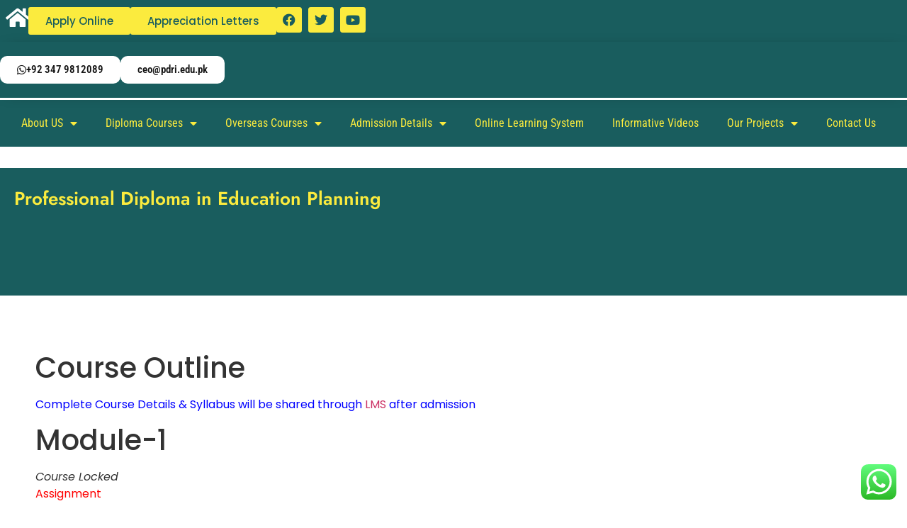

--- FILE ---
content_type: text/html; charset=UTF-8
request_url: https://www.pdri.edu.pk/product/professional-diploma-in-education-planning/
body_size: 31611
content:
<!doctype html>
<html lang="en-US" prefix="og: https://ogp.me/ns#">
<head>
	<meta charset="UTF-8">
	<meta name="viewport" content="width=device-width, initial-scale=1">
	<link rel="profile" href="https://gmpg.org/xfn/11">
	
<!-- Search Engine Optimization by Rank Math - https://rankmath.com/ -->
<title>Professional Diploma in Education Planning - Online Diplomas In Pakistan</title>
<meta name="description" content="Course Outline Complete Course Details &amp; Syllabus will be shared through LMS after admission Module-1 Course Locked Assignment Module-2 Course Locked Assignment Module-3 Course Locked Assignment Exam Download Books"/>
<meta name="robots" content="follow, index, max-snippet:-1, max-video-preview:-1, max-image-preview:large"/>
<link rel="canonical" href="https://www.pdri.edu.pk/product/professional-diploma-in-education-planning/" />
<meta property="og:locale" content="en_US" />
<meta property="og:type" content="product" />
<meta property="og:title" content="Professional Diploma in Education Planning - Online Diplomas In Pakistan" />
<meta property="og:description" content="Course Outline Complete Course Details &amp; Syllabus will be shared through LMS after admission Module-1 Course Locked Assignment Module-2 Course Locked Assignment Module-3 Course Locked Assignment Exam Download Books" />
<meta property="og:url" content="https://www.pdri.edu.pk/product/professional-diploma-in-education-planning/" />
<meta property="og:site_name" content="Online Diploma Courses In Pakistan" />
<meta property="og:updated_time" content="2021-05-24T11:02:42+00:00" />
<meta property="og:image" content="https://www.pdri.edu.pk/wp-content/uploads/2021/02/B35-2.jpg" />
<meta property="og:image:secure_url" content="https://www.pdri.edu.pk/wp-content/uploads/2021/02/B35-2.jpg" />
<meta property="og:image:width" content="700" />
<meta property="og:image:height" content="320" />
<meta property="og:image:alt" content="Professional Diploma in Education Planning" />
<meta property="og:image:type" content="image/jpeg" />
<meta property="product:price:currency" content="PKR" />
<meta property="product:availability" content="instock" />
<meta name="twitter:card" content="summary_large_image" />
<meta name="twitter:title" content="Professional Diploma in Education Planning - Online Diplomas In Pakistan" />
<meta name="twitter:description" content="Course Outline Complete Course Details &amp; Syllabus will be shared through LMS after admission Module-1 Course Locked Assignment Module-2 Course Locked Assignment Module-3 Course Locked Assignment Exam Download Books" />
<meta name="twitter:creator" content="@PDRI15" />
<meta name="twitter:image" content="https://www.pdri.edu.pk/wp-content/uploads/2021/02/B35-2.jpg" />
<meta name="twitter:label1" content="Price" />
<meta name="twitter:data1" content="&#8360;0.00" />
<meta name="twitter:label2" content="Availability" />
<meta name="twitter:data2" content="In stock" />
<script type="application/ld+json" class="rank-math-schema">{"@context":"https://schema.org","@graph":[{"@type":"Organization","@id":"https://www.pdri.edu.pk/#organization","name":"PDRi Pakistan","url":"https://pdri.edu.pk"},{"@type":"WebSite","@id":"https://www.pdri.edu.pk/#website","url":"https://www.pdri.edu.pk","name":"Online Diploma Courses In Pakistan","publisher":{"@id":"https://www.pdri.edu.pk/#organization"},"inLanguage":"en-US"},{"@type":"ImageObject","@id":"https://www.pdri.edu.pk/wp-content/uploads/2021/02/B35-2.jpg","url":"https://www.pdri.edu.pk/wp-content/uploads/2021/02/B35-2.jpg","width":"700","height":"320","inLanguage":"en-US"},{"@type":"BreadcrumbList","@id":"https://www.pdri.edu.pk/product/professional-diploma-in-education-planning/#breadcrumb","itemListElement":[{"@type":"ListItem","position":"1","item":{"@id":"https://www.pdri.edu.pk","name":"Home"}},{"@type":"ListItem","position":"2","item":{"@id":"https://www.pdri.edu.pk/product-category/business-and-management/","name":"Business and Management"}},{"@type":"ListItem","position":"3","item":{"@id":"https://www.pdri.edu.pk/product/professional-diploma-in-education-planning/","name":"Professional Diploma in Education Planning"}}]},{"@type":"ItemPage","@id":"https://www.pdri.edu.pk/product/professional-diploma-in-education-planning/#webpage","url":"https://www.pdri.edu.pk/product/professional-diploma-in-education-planning/","name":"Professional Diploma in Education Planning - Online Diplomas In Pakistan","datePublished":"2019-03-13T00:00:00+00:00","dateModified":"2021-05-24T11:02:42+00:00","isPartOf":{"@id":"https://www.pdri.edu.pk/#website"},"primaryImageOfPage":{"@id":"https://www.pdri.edu.pk/wp-content/uploads/2021/02/B35-2.jpg"},"inLanguage":"en-US","breadcrumb":{"@id":"https://www.pdri.edu.pk/product/professional-diploma-in-education-planning/#breadcrumb"}},{"@type":"Product","name":"Professional Diploma in Education Planning - Online Diplomas In Pakistan","description":"Course Outline Complete Course Details &amp; Syllabus will be shared through LMS after admission Module-1 Course Locked Assignment Module-2 Course Locked Assignment Module-3 Course Locked Assignment Exam Download Books","category":"Business and Management","mainEntityOfPage":{"@id":"https://www.pdri.edu.pk/product/professional-diploma-in-education-planning/#webpage"},"image":[{"@type":"ImageObject","url":"https://www.pdri.edu.pk/wp-content/uploads/2021/02/B35-2.jpg","height":"320","width":"700"}],"@id":"https://www.pdri.edu.pk/product/professional-diploma-in-education-planning/#richSnippet"}]}</script>
<!-- /Rank Math WordPress SEO plugin -->

<link rel="alternate" type="application/rss+xml" title="Online Diplomas In Pakistan &raquo; Feed" href="https://www.pdri.edu.pk/feed/" />
<link rel="alternate" type="application/rss+xml" title="Online Diplomas In Pakistan &raquo; Comments Feed" href="https://www.pdri.edu.pk/comments/feed/" />
<link rel="alternate" type="application/rss+xml" title="Online Diplomas In Pakistan &raquo; Professional Diploma in Education Planning Comments Feed" href="https://www.pdri.edu.pk/product/professional-diploma-in-education-planning/feed/" />
<link rel="alternate" title="oEmbed (JSON)" type="application/json+oembed" href="https://www.pdri.edu.pk/wp-json/oembed/1.0/embed?url=https%3A%2F%2Fwww.pdri.edu.pk%2Fproduct%2Fprofessional-diploma-in-education-planning%2F" />
<link rel="alternate" title="oEmbed (XML)" type="text/xml+oembed" href="https://www.pdri.edu.pk/wp-json/oembed/1.0/embed?url=https%3A%2F%2Fwww.pdri.edu.pk%2Fproduct%2Fprofessional-diploma-in-education-planning%2F&#038;format=xml" />
<style id='wp-img-auto-sizes-contain-inline-css'>
img:is([sizes=auto i],[sizes^="auto," i]){contain-intrinsic-size:3000px 1500px}
/*# sourceURL=wp-img-auto-sizes-contain-inline-css */
</style>
<link rel='stylesheet' id='ht_ctc_main_css-css' href='https://www.pdri.edu.pk/wp-content/plugins/click-to-chat-for-whatsapp/new/inc/assets/css/main.css?ver=4.35' media='all' />
<link rel='stylesheet' id='fluentform-elementor-widget-css' href='https://www.pdri.edu.pk/wp-content/plugins/fluentform/assets/css/fluent-forms-elementor-widget.css?ver=6.1.14' media='all' />
<style id='wp-emoji-styles-inline-css'>

	img.wp-smiley, img.emoji {
		display: inline !important;
		border: none !important;
		box-shadow: none !important;
		height: 1em !important;
		width: 1em !important;
		margin: 0 0.07em !important;
		vertical-align: -0.1em !important;
		background: none !important;
		padding: 0 !important;
	}
/*# sourceURL=wp-emoji-styles-inline-css */
</style>
<link rel='stylesheet' id='wp-block-library-css' href='https://www.pdri.edu.pk/wp-includes/css/dist/block-library/style.min.css?ver=6.9' media='all' />
<style id='global-styles-inline-css'>
:root{--wp--preset--aspect-ratio--square: 1;--wp--preset--aspect-ratio--4-3: 4/3;--wp--preset--aspect-ratio--3-4: 3/4;--wp--preset--aspect-ratio--3-2: 3/2;--wp--preset--aspect-ratio--2-3: 2/3;--wp--preset--aspect-ratio--16-9: 16/9;--wp--preset--aspect-ratio--9-16: 9/16;--wp--preset--color--black: #000000;--wp--preset--color--cyan-bluish-gray: #abb8c3;--wp--preset--color--white: #ffffff;--wp--preset--color--pale-pink: #f78da7;--wp--preset--color--vivid-red: #cf2e2e;--wp--preset--color--luminous-vivid-orange: #ff6900;--wp--preset--color--luminous-vivid-amber: #fcb900;--wp--preset--color--light-green-cyan: #7bdcb5;--wp--preset--color--vivid-green-cyan: #00d084;--wp--preset--color--pale-cyan-blue: #8ed1fc;--wp--preset--color--vivid-cyan-blue: #0693e3;--wp--preset--color--vivid-purple: #9b51e0;--wp--preset--gradient--vivid-cyan-blue-to-vivid-purple: linear-gradient(135deg,rgb(6,147,227) 0%,rgb(155,81,224) 100%);--wp--preset--gradient--light-green-cyan-to-vivid-green-cyan: linear-gradient(135deg,rgb(122,220,180) 0%,rgb(0,208,130) 100%);--wp--preset--gradient--luminous-vivid-amber-to-luminous-vivid-orange: linear-gradient(135deg,rgb(252,185,0) 0%,rgb(255,105,0) 100%);--wp--preset--gradient--luminous-vivid-orange-to-vivid-red: linear-gradient(135deg,rgb(255,105,0) 0%,rgb(207,46,46) 100%);--wp--preset--gradient--very-light-gray-to-cyan-bluish-gray: linear-gradient(135deg,rgb(238,238,238) 0%,rgb(169,184,195) 100%);--wp--preset--gradient--cool-to-warm-spectrum: linear-gradient(135deg,rgb(74,234,220) 0%,rgb(151,120,209) 20%,rgb(207,42,186) 40%,rgb(238,44,130) 60%,rgb(251,105,98) 80%,rgb(254,248,76) 100%);--wp--preset--gradient--blush-light-purple: linear-gradient(135deg,rgb(255,206,236) 0%,rgb(152,150,240) 100%);--wp--preset--gradient--blush-bordeaux: linear-gradient(135deg,rgb(254,205,165) 0%,rgb(254,45,45) 50%,rgb(107,0,62) 100%);--wp--preset--gradient--luminous-dusk: linear-gradient(135deg,rgb(255,203,112) 0%,rgb(199,81,192) 50%,rgb(65,88,208) 100%);--wp--preset--gradient--pale-ocean: linear-gradient(135deg,rgb(255,245,203) 0%,rgb(182,227,212) 50%,rgb(51,167,181) 100%);--wp--preset--gradient--electric-grass: linear-gradient(135deg,rgb(202,248,128) 0%,rgb(113,206,126) 100%);--wp--preset--gradient--midnight: linear-gradient(135deg,rgb(2,3,129) 0%,rgb(40,116,252) 100%);--wp--preset--font-size--small: 13px;--wp--preset--font-size--medium: 20px;--wp--preset--font-size--large: 36px;--wp--preset--font-size--x-large: 42px;--wp--preset--spacing--20: 0.44rem;--wp--preset--spacing--30: 0.67rem;--wp--preset--spacing--40: 1rem;--wp--preset--spacing--50: 1.5rem;--wp--preset--spacing--60: 2.25rem;--wp--preset--spacing--70: 3.38rem;--wp--preset--spacing--80: 5.06rem;--wp--preset--shadow--natural: 6px 6px 9px rgba(0, 0, 0, 0.2);--wp--preset--shadow--deep: 12px 12px 50px rgba(0, 0, 0, 0.4);--wp--preset--shadow--sharp: 6px 6px 0px rgba(0, 0, 0, 0.2);--wp--preset--shadow--outlined: 6px 6px 0px -3px rgb(255, 255, 255), 6px 6px rgb(0, 0, 0);--wp--preset--shadow--crisp: 6px 6px 0px rgb(0, 0, 0);}:root { --wp--style--global--content-size: 800px;--wp--style--global--wide-size: 1200px; }:where(body) { margin: 0; }.wp-site-blocks > .alignleft { float: left; margin-right: 2em; }.wp-site-blocks > .alignright { float: right; margin-left: 2em; }.wp-site-blocks > .aligncenter { justify-content: center; margin-left: auto; margin-right: auto; }:where(.wp-site-blocks) > * { margin-block-start: 24px; margin-block-end: 0; }:where(.wp-site-blocks) > :first-child { margin-block-start: 0; }:where(.wp-site-blocks) > :last-child { margin-block-end: 0; }:root { --wp--style--block-gap: 24px; }:root :where(.is-layout-flow) > :first-child{margin-block-start: 0;}:root :where(.is-layout-flow) > :last-child{margin-block-end: 0;}:root :where(.is-layout-flow) > *{margin-block-start: 24px;margin-block-end: 0;}:root :where(.is-layout-constrained) > :first-child{margin-block-start: 0;}:root :where(.is-layout-constrained) > :last-child{margin-block-end: 0;}:root :where(.is-layout-constrained) > *{margin-block-start: 24px;margin-block-end: 0;}:root :where(.is-layout-flex){gap: 24px;}:root :where(.is-layout-grid){gap: 24px;}.is-layout-flow > .alignleft{float: left;margin-inline-start: 0;margin-inline-end: 2em;}.is-layout-flow > .alignright{float: right;margin-inline-start: 2em;margin-inline-end: 0;}.is-layout-flow > .aligncenter{margin-left: auto !important;margin-right: auto !important;}.is-layout-constrained > .alignleft{float: left;margin-inline-start: 0;margin-inline-end: 2em;}.is-layout-constrained > .alignright{float: right;margin-inline-start: 2em;margin-inline-end: 0;}.is-layout-constrained > .aligncenter{margin-left: auto !important;margin-right: auto !important;}.is-layout-constrained > :where(:not(.alignleft):not(.alignright):not(.alignfull)){max-width: var(--wp--style--global--content-size);margin-left: auto !important;margin-right: auto !important;}.is-layout-constrained > .alignwide{max-width: var(--wp--style--global--wide-size);}body .is-layout-flex{display: flex;}.is-layout-flex{flex-wrap: wrap;align-items: center;}.is-layout-flex > :is(*, div){margin: 0;}body .is-layout-grid{display: grid;}.is-layout-grid > :is(*, div){margin: 0;}body{padding-top: 0px;padding-right: 0px;padding-bottom: 0px;padding-left: 0px;}a:where(:not(.wp-element-button)){text-decoration: underline;}:root :where(.wp-element-button, .wp-block-button__link){background-color: #32373c;border-width: 0;color: #fff;font-family: inherit;font-size: inherit;font-style: inherit;font-weight: inherit;letter-spacing: inherit;line-height: inherit;padding-top: calc(0.667em + 2px);padding-right: calc(1.333em + 2px);padding-bottom: calc(0.667em + 2px);padding-left: calc(1.333em + 2px);text-decoration: none;text-transform: inherit;}.has-black-color{color: var(--wp--preset--color--black) !important;}.has-cyan-bluish-gray-color{color: var(--wp--preset--color--cyan-bluish-gray) !important;}.has-white-color{color: var(--wp--preset--color--white) !important;}.has-pale-pink-color{color: var(--wp--preset--color--pale-pink) !important;}.has-vivid-red-color{color: var(--wp--preset--color--vivid-red) !important;}.has-luminous-vivid-orange-color{color: var(--wp--preset--color--luminous-vivid-orange) !important;}.has-luminous-vivid-amber-color{color: var(--wp--preset--color--luminous-vivid-amber) !important;}.has-light-green-cyan-color{color: var(--wp--preset--color--light-green-cyan) !important;}.has-vivid-green-cyan-color{color: var(--wp--preset--color--vivid-green-cyan) !important;}.has-pale-cyan-blue-color{color: var(--wp--preset--color--pale-cyan-blue) !important;}.has-vivid-cyan-blue-color{color: var(--wp--preset--color--vivid-cyan-blue) !important;}.has-vivid-purple-color{color: var(--wp--preset--color--vivid-purple) !important;}.has-black-background-color{background-color: var(--wp--preset--color--black) !important;}.has-cyan-bluish-gray-background-color{background-color: var(--wp--preset--color--cyan-bluish-gray) !important;}.has-white-background-color{background-color: var(--wp--preset--color--white) !important;}.has-pale-pink-background-color{background-color: var(--wp--preset--color--pale-pink) !important;}.has-vivid-red-background-color{background-color: var(--wp--preset--color--vivid-red) !important;}.has-luminous-vivid-orange-background-color{background-color: var(--wp--preset--color--luminous-vivid-orange) !important;}.has-luminous-vivid-amber-background-color{background-color: var(--wp--preset--color--luminous-vivid-amber) !important;}.has-light-green-cyan-background-color{background-color: var(--wp--preset--color--light-green-cyan) !important;}.has-vivid-green-cyan-background-color{background-color: var(--wp--preset--color--vivid-green-cyan) !important;}.has-pale-cyan-blue-background-color{background-color: var(--wp--preset--color--pale-cyan-blue) !important;}.has-vivid-cyan-blue-background-color{background-color: var(--wp--preset--color--vivid-cyan-blue) !important;}.has-vivid-purple-background-color{background-color: var(--wp--preset--color--vivid-purple) !important;}.has-black-border-color{border-color: var(--wp--preset--color--black) !important;}.has-cyan-bluish-gray-border-color{border-color: var(--wp--preset--color--cyan-bluish-gray) !important;}.has-white-border-color{border-color: var(--wp--preset--color--white) !important;}.has-pale-pink-border-color{border-color: var(--wp--preset--color--pale-pink) !important;}.has-vivid-red-border-color{border-color: var(--wp--preset--color--vivid-red) !important;}.has-luminous-vivid-orange-border-color{border-color: var(--wp--preset--color--luminous-vivid-orange) !important;}.has-luminous-vivid-amber-border-color{border-color: var(--wp--preset--color--luminous-vivid-amber) !important;}.has-light-green-cyan-border-color{border-color: var(--wp--preset--color--light-green-cyan) !important;}.has-vivid-green-cyan-border-color{border-color: var(--wp--preset--color--vivid-green-cyan) !important;}.has-pale-cyan-blue-border-color{border-color: var(--wp--preset--color--pale-cyan-blue) !important;}.has-vivid-cyan-blue-border-color{border-color: var(--wp--preset--color--vivid-cyan-blue) !important;}.has-vivid-purple-border-color{border-color: var(--wp--preset--color--vivid-purple) !important;}.has-vivid-cyan-blue-to-vivid-purple-gradient-background{background: var(--wp--preset--gradient--vivid-cyan-blue-to-vivid-purple) !important;}.has-light-green-cyan-to-vivid-green-cyan-gradient-background{background: var(--wp--preset--gradient--light-green-cyan-to-vivid-green-cyan) !important;}.has-luminous-vivid-amber-to-luminous-vivid-orange-gradient-background{background: var(--wp--preset--gradient--luminous-vivid-amber-to-luminous-vivid-orange) !important;}.has-luminous-vivid-orange-to-vivid-red-gradient-background{background: var(--wp--preset--gradient--luminous-vivid-orange-to-vivid-red) !important;}.has-very-light-gray-to-cyan-bluish-gray-gradient-background{background: var(--wp--preset--gradient--very-light-gray-to-cyan-bluish-gray) !important;}.has-cool-to-warm-spectrum-gradient-background{background: var(--wp--preset--gradient--cool-to-warm-spectrum) !important;}.has-blush-light-purple-gradient-background{background: var(--wp--preset--gradient--blush-light-purple) !important;}.has-blush-bordeaux-gradient-background{background: var(--wp--preset--gradient--blush-bordeaux) !important;}.has-luminous-dusk-gradient-background{background: var(--wp--preset--gradient--luminous-dusk) !important;}.has-pale-ocean-gradient-background{background: var(--wp--preset--gradient--pale-ocean) !important;}.has-electric-grass-gradient-background{background: var(--wp--preset--gradient--electric-grass) !important;}.has-midnight-gradient-background{background: var(--wp--preset--gradient--midnight) !important;}.has-small-font-size{font-size: var(--wp--preset--font-size--small) !important;}.has-medium-font-size{font-size: var(--wp--preset--font-size--medium) !important;}.has-large-font-size{font-size: var(--wp--preset--font-size--large) !important;}.has-x-large-font-size{font-size: var(--wp--preset--font-size--x-large) !important;}
:root :where(.wp-block-pullquote){font-size: 1.5em;line-height: 1.6;}
/*# sourceURL=global-styles-inline-css */
</style>
<link rel='stylesheet' id='photoswipe-css' href='https://www.pdri.edu.pk/wp-content/plugins/woocommerce/assets/css/photoswipe/photoswipe.min.css?ver=10.4.3' media='all' />
<link rel='stylesheet' id='photoswipe-default-skin-css' href='https://www.pdri.edu.pk/wp-content/plugins/woocommerce/assets/css/photoswipe/default-skin/default-skin.min.css?ver=10.4.3' media='all' />
<link rel='stylesheet' id='woocommerce-layout-css' href='https://www.pdri.edu.pk/wp-content/plugins/woocommerce/assets/css/woocommerce-layout.css?ver=10.4.3' media='all' />
<link rel='stylesheet' id='woocommerce-smallscreen-css' href='https://www.pdri.edu.pk/wp-content/plugins/woocommerce/assets/css/woocommerce-smallscreen.css?ver=10.4.3' media='only screen and (max-width: 768px)' />
<link rel='stylesheet' id='woocommerce-general-css' href='https://www.pdri.edu.pk/wp-content/plugins/woocommerce/assets/css/woocommerce.css?ver=10.4.3' media='all' />
<style id='woocommerce-inline-inline-css'>
.woocommerce form .form-row .required { visibility: visible; }
/*# sourceURL=woocommerce-inline-inline-css */
</style>
<link rel='stylesheet' id='grw-public-main-css-css' href='https://www.pdri.edu.pk/wp-content/plugins/widget-google-reviews/assets/css/public-main.css?ver=6.9.2' media='all' />
<link rel='stylesheet' id='hello-elementor-css' href='https://www.pdri.edu.pk/wp-content/themes/hello-elementor/assets/css/reset.css?ver=3.4.5' media='all' />
<link rel='stylesheet' id='hello-elementor-theme-style-css' href='https://www.pdri.edu.pk/wp-content/themes/hello-elementor/assets/css/theme.css?ver=3.4.5' media='all' />
<link rel='stylesheet' id='hello-elementor-header-footer-css' href='https://www.pdri.edu.pk/wp-content/themes/hello-elementor/assets/css/header-footer.css?ver=3.4.5' media='all' />
<link rel='stylesheet' id='elementor-frontend-css' href='https://www.pdri.edu.pk/wp-content/plugins/elementor/assets/css/frontend.min.css?ver=3.34.1' media='all' />
<link rel='stylesheet' id='widget-social-icons-css' href='https://www.pdri.edu.pk/wp-content/plugins/elementor/assets/css/widget-social-icons.min.css?ver=3.34.1' media='all' />
<link rel='stylesheet' id='e-apple-webkit-css' href='https://www.pdri.edu.pk/wp-content/plugins/elementor/assets/css/conditionals/apple-webkit.min.css?ver=3.34.1' media='all' />
<link rel='stylesheet' id='widget-nav-menu-css' href='https://www.pdri.edu.pk/wp-content/plugins/elementor-pro/assets/css/widget-nav-menu.min.css?ver=3.34.0' media='all' />
<link rel='stylesheet' id='widget-image-css' href='https://www.pdri.edu.pk/wp-content/plugins/elementor/assets/css/widget-image.min.css?ver=3.34.1' media='all' />
<link rel='stylesheet' id='widget-heading-css' href='https://www.pdri.edu.pk/wp-content/plugins/elementor/assets/css/widget-heading.min.css?ver=3.34.1' media='all' />
<link rel='stylesheet' id='widget-icon-list-css' href='https://www.pdri.edu.pk/wp-content/plugins/elementor/assets/css/widget-icon-list.min.css?ver=3.34.1' media='all' />
<link rel='stylesheet' id='elementor-icons-css' href='https://www.pdri.edu.pk/wp-content/plugins/elementor/assets/lib/eicons/css/elementor-icons.min.css?ver=5.45.0' media='all' />
<link rel='stylesheet' id='elementor-post-19-css' href='https://www.pdri.edu.pk/wp-content/uploads/elementor/css/post-19.css?ver=1768540873' media='all' />
<link rel='stylesheet' id='elementor-post-191-css' href='https://www.pdri.edu.pk/wp-content/uploads/elementor/css/post-191.css?ver=1768540874' media='all' />
<link rel='stylesheet' id='elementor-post-199-css' href='https://www.pdri.edu.pk/wp-content/uploads/elementor/css/post-199.css?ver=1768540875' media='all' />
<link rel='stylesheet' id='elementor-post-2783-css' href='https://www.pdri.edu.pk/wp-content/uploads/elementor/css/post-2783.css?ver=1768540958' media='all' />
<link rel='stylesheet' id='elementor-gf-local-robotocondensed-css' href='https://www.pdri.edu.pk/wp-content/uploads/elementor/google-fonts/css/robotocondensed.css?ver=1742231891' media='all' />
<link rel='stylesheet' id='elementor-gf-local-poppins-css' href='https://www.pdri.edu.pk/wp-content/uploads/elementor/google-fonts/css/poppins.css?ver=1742231899' media='all' />
<link rel='stylesheet' id='elementor-gf-local-jost-css' href='https://www.pdri.edu.pk/wp-content/uploads/elementor/google-fonts/css/jost.css?ver=1742231911' media='all' />
<link rel='stylesheet' id='elementor-gf-local-notonaskharabic-css' href='https://www.pdri.edu.pk/wp-content/uploads/elementor/google-fonts/css/notonaskharabic.css?ver=1742231915' media='all' />
<link rel='stylesheet' id='elementor-icons-shared-0-css' href='https://www.pdri.edu.pk/wp-content/plugins/elementor/assets/lib/font-awesome/css/fontawesome.min.css?ver=5.15.3' media='all' />
<link rel='stylesheet' id='elementor-icons-fa-solid-css' href='https://www.pdri.edu.pk/wp-content/plugins/elementor/assets/lib/font-awesome/css/solid.min.css?ver=5.15.3' media='all' />
<link rel='stylesheet' id='elementor-icons-fa-brands-css' href='https://www.pdri.edu.pk/wp-content/plugins/elementor/assets/lib/font-awesome/css/brands.min.css?ver=5.15.3' media='all' />
<script src="https://www.pdri.edu.pk/wp-includes/js/jquery/jquery.min.js?ver=3.7.1" id="jquery-core-js"></script>
<script src="https://www.pdri.edu.pk/wp-includes/js/jquery/jquery-migrate.min.js?ver=3.4.1" id="jquery-migrate-js"></script>
<script src="https://www.pdri.edu.pk/wp-content/plugins/woocommerce/assets/js/jquery-blockui/jquery.blockUI.min.js?ver=2.7.0-wc.10.4.3" id="wc-jquery-blockui-js" defer data-wp-strategy="defer"></script>
<script id="wc-add-to-cart-js-extra">
var wc_add_to_cart_params = {"ajax_url":"/wp-admin/admin-ajax.php","wc_ajax_url":"/?wc-ajax=%%endpoint%%","i18n_view_cart":"View cart","cart_url":"https://www.pdri.edu.pk/cart/","is_cart":"","cart_redirect_after_add":"no"};
//# sourceURL=wc-add-to-cart-js-extra
</script>
<script src="https://www.pdri.edu.pk/wp-content/plugins/woocommerce/assets/js/frontend/add-to-cart.min.js?ver=10.4.3" id="wc-add-to-cart-js" defer data-wp-strategy="defer"></script>
<script src="https://www.pdri.edu.pk/wp-content/plugins/woocommerce/assets/js/zoom/jquery.zoom.min.js?ver=1.7.21-wc.10.4.3" id="wc-zoom-js" defer data-wp-strategy="defer"></script>
<script src="https://www.pdri.edu.pk/wp-content/plugins/woocommerce/assets/js/flexslider/jquery.flexslider.min.js?ver=2.7.2-wc.10.4.3" id="wc-flexslider-js" defer data-wp-strategy="defer"></script>
<script src="https://www.pdri.edu.pk/wp-content/plugins/woocommerce/assets/js/photoswipe/photoswipe.min.js?ver=4.1.1-wc.10.4.3" id="wc-photoswipe-js" defer data-wp-strategy="defer"></script>
<script src="https://www.pdri.edu.pk/wp-content/plugins/woocommerce/assets/js/photoswipe/photoswipe-ui-default.min.js?ver=4.1.1-wc.10.4.3" id="wc-photoswipe-ui-default-js" defer data-wp-strategy="defer"></script>
<script id="wc-single-product-js-extra">
var wc_single_product_params = {"i18n_required_rating_text":"Please select a rating","i18n_rating_options":["1 of 5 stars","2 of 5 stars","3 of 5 stars","4 of 5 stars","5 of 5 stars"],"i18n_product_gallery_trigger_text":"View full-screen image gallery","review_rating_required":"yes","flexslider":{"rtl":false,"animation":"slide","smoothHeight":true,"directionNav":false,"controlNav":"thumbnails","slideshow":false,"animationSpeed":500,"animationLoop":false,"allowOneSlide":false},"zoom_enabled":"1","zoom_options":[],"photoswipe_enabled":"1","photoswipe_options":{"shareEl":false,"closeOnScroll":false,"history":false,"hideAnimationDuration":0,"showAnimationDuration":0},"flexslider_enabled":"1"};
//# sourceURL=wc-single-product-js-extra
</script>
<script src="https://www.pdri.edu.pk/wp-content/plugins/woocommerce/assets/js/frontend/single-product.min.js?ver=10.4.3" id="wc-single-product-js" defer data-wp-strategy="defer"></script>
<script src="https://www.pdri.edu.pk/wp-content/plugins/woocommerce/assets/js/js-cookie/js.cookie.min.js?ver=2.1.4-wc.10.4.3" id="wc-js-cookie-js" defer data-wp-strategy="defer"></script>
<script id="woocommerce-js-extra">
var woocommerce_params = {"ajax_url":"/wp-admin/admin-ajax.php","wc_ajax_url":"/?wc-ajax=%%endpoint%%","i18n_password_show":"Show password","i18n_password_hide":"Hide password"};
//# sourceURL=woocommerce-js-extra
</script>
<script src="https://www.pdri.edu.pk/wp-content/plugins/woocommerce/assets/js/frontend/woocommerce.min.js?ver=10.4.3" id="woocommerce-js" defer data-wp-strategy="defer"></script>
<script defer="defer" src="https://www.pdri.edu.pk/wp-content/plugins/widget-google-reviews/assets/js/public-main.js?ver=6.9.2" id="grw-public-main-js-js"></script>
<link rel="https://api.w.org/" href="https://www.pdri.edu.pk/wp-json/" /><link rel="alternate" title="JSON" type="application/json" href="https://www.pdri.edu.pk/wp-json/wp/v2/product/2068" /><link rel="EditURI" type="application/rsd+xml" title="RSD" href="https://www.pdri.edu.pk/xmlrpc.php?rsd" />
<meta name="generator" content="WordPress 6.9" />
<link rel='shortlink' href='https://www.pdri.edu.pk/?p=2068' />
<!-- HFCM by 99 Robots - Snippet # 1: GTM Header -->
<!-- Google Tag Manager -->
<script>(function(w,d,s,l,i){w[l]=w[l]||[];w[l].push({'gtm.start':
new Date().getTime(),event:'gtm.js'});var f=d.getElementsByTagName(s)[0],
j=d.createElement(s),dl=l!='dataLayer'?'&l='+l:'';j.async=true;j.src=
'https://www.googletagmanager.com/gtm.js?id='+i+dl;f.parentNode.insertBefore(j,f);
})(window,document,'script','dataLayer','GTM-TSDXH3NW');</script>
<!-- End Google Tag Manager -->
<!-- /end HFCM by 99 Robots -->
<meta name="ti-site-data" content="[base64]" /><meta name="description" content="Course Outline
Complete Course Details &amp; Syllabus will be shared through LMS after admission


Module-1
Course Locked
Assignment
Module-2
Course Locked
Assignment
Module-3
Course Locked
Assignment
Exam

Download Books">
	<noscript><style>.woocommerce-product-gallery{ opacity: 1 !important; }</style></noscript>
	<meta name="generator" content="Elementor 3.34.1; features: additional_custom_breakpoints; settings: css_print_method-external, google_font-enabled, font_display-auto">
			<style>
				.e-con.e-parent:nth-of-type(n+4):not(.e-lazyloaded):not(.e-no-lazyload),
				.e-con.e-parent:nth-of-type(n+4):not(.e-lazyloaded):not(.e-no-lazyload) * {
					background-image: none !important;
				}
				@media screen and (max-height: 1024px) {
					.e-con.e-parent:nth-of-type(n+3):not(.e-lazyloaded):not(.e-no-lazyload),
					.e-con.e-parent:nth-of-type(n+3):not(.e-lazyloaded):not(.e-no-lazyload) * {
						background-image: none !important;
					}
				}
				@media screen and (max-height: 640px) {
					.e-con.e-parent:nth-of-type(n+2):not(.e-lazyloaded):not(.e-no-lazyload),
					.e-con.e-parent:nth-of-type(n+2):not(.e-lazyloaded):not(.e-no-lazyload) * {
						background-image: none !important;
					}
				}
			</style>
			<link rel="icon" href="https://www.pdri.edu.pk/wp-content/uploads/2025/09/cropped-online-diploma-courses-in-pakistan-32x32.webp" sizes="32x32" />
<link rel="icon" href="https://www.pdri.edu.pk/wp-content/uploads/2025/09/cropped-online-diploma-courses-in-pakistan-192x192.webp" sizes="192x192" />
<link rel="apple-touch-icon" href="https://www.pdri.edu.pk/wp-content/uploads/2025/09/cropped-online-diploma-courses-in-pakistan-180x180.webp" />
<meta name="msapplication-TileImage" content="https://www.pdri.edu.pk/wp-content/uploads/2025/09/cropped-online-diploma-courses-in-pakistan-270x270.webp" />
</head>
<body class="wp-singular product-template-default single single-product postid-2068 wp-embed-responsive wp-theme-hello-elementor theme-hello-elementor woocommerce woocommerce-page woocommerce-no-js hello-elementor-default elementor-default elementor-template-full-width elementor-kit-19 elementor-page-2783">


<a class="skip-link screen-reader-text" href="#content">Skip to content</a>

		<header data-elementor-type="header" data-elementor-id="191" class="elementor elementor-191 elementor-location-header" data-elementor-post-type="elementor_library">
			<div class="elementor-element elementor-element-849b8d0 e-con-full e-flex e-con e-parent" data-id="849b8d0" data-element_type="container" data-settings="{&quot;background_background&quot;:&quot;classic&quot;}">
				<div class="elementor-element elementor-element-8bf3c78 elementor-view-default elementor-widget elementor-widget-icon" data-id="8bf3c78" data-element_type="widget" data-widget_type="icon.default">
				<div class="elementor-widget-container">
							<div class="elementor-icon-wrapper">
			<a class="elementor-icon" href="/">
			<i aria-hidden="true" class="fas fa-home"></i>			</a>
		</div>
						</div>
				</div>
				<div class="elementor-element elementor-element-7f0d491 elementor-widget elementor-widget-button" data-id="7f0d491" data-element_type="widget" data-widget_type="button.default">
				<div class="elementor-widget-container">
									<div class="elementor-button-wrapper">
					<a class="elementor-button elementor-button-link elementor-size-sm" href="/online-registration-form/" target="_blank">
						<span class="elementor-button-content-wrapper">
									<span class="elementor-button-text">Apply Online</span>
					</span>
					</a>
				</div>
								</div>
				</div>
				<div class="elementor-element elementor-element-4319b84 elementor-widget elementor-widget-button" data-id="4319b84" data-element_type="widget" data-widget_type="button.default">
				<div class="elementor-widget-container">
									<div class="elementor-button-wrapper">
					<a class="elementor-button elementor-button-link elementor-size-sm" href="/appreciation-letters/" target="_blank">
						<span class="elementor-button-content-wrapper">
									<span class="elementor-button-text">Appreciation Letters</span>
					</span>
					</a>
				</div>
								</div>
				</div>
				<div class="elementor-element elementor-element-03fc1fe elementor-shape-rounded elementor-grid-0 e-grid-align-center elementor-widget elementor-widget-social-icons" data-id="03fc1fe" data-element_type="widget" data-widget_type="social-icons.default">
				<div class="elementor-widget-container">
							<div class="elementor-social-icons-wrapper elementor-grid" role="list">
							<span class="elementor-grid-item" role="listitem">
					<a class="elementor-icon elementor-social-icon elementor-social-icon-facebook elementor-repeater-item-aaa91cc" href="https://www.facebook.com/pdri.org" target="_blank">
						<span class="elementor-screen-only">Facebook</span>
						<i aria-hidden="true" class="fab fa-facebook"></i>					</a>
				</span>
							<span class="elementor-grid-item" role="listitem">
					<a class="elementor-icon elementor-social-icon elementor-social-icon-twitter elementor-repeater-item-50a7cff" target="_blank">
						<span class="elementor-screen-only">Twitter</span>
						<i aria-hidden="true" class="fab fa-twitter"></i>					</a>
				</span>
							<span class="elementor-grid-item" role="listitem">
					<a class="elementor-icon elementor-social-icon elementor-social-icon-youtube elementor-repeater-item-dac5a04" href="https://www.youtube.com/@onlinediplomascourses" target="_blank">
						<span class="elementor-screen-only">Youtube</span>
						<i aria-hidden="true" class="fab fa-youtube"></i>					</a>
				</span>
					</div>
						</div>
				</div>
				</div>
		<div class="elementor-element elementor-element-0ed7596 e-con-full e-flex e-con e-parent" data-id="0ed7596" data-element_type="container" data-settings="{&quot;background_background&quot;:&quot;classic&quot;}">
				<div class="elementor-element elementor-element-e93433d elementor-widget elementor-widget-button" data-id="e93433d" data-element_type="widget" data-widget_type="button.default">
				<div class="elementor-widget-container">
									<div class="elementor-button-wrapper">
					<a class="elementor-button elementor-button-link elementor-size-sm" href="https://wa.me/+923479812089">
						<span class="elementor-button-content-wrapper">
						<span class="elementor-button-icon">
				<i aria-hidden="true" class="fab fa-whatsapp"></i>			</span>
									<span class="elementor-button-text">+92 347 9812089</span>
					</span>
					</a>
				</div>
								</div>
				</div>
				<div class="elementor-element elementor-element-458452c elementor-widget elementor-widget-button" data-id="458452c" data-element_type="widget" data-widget_type="button.default">
				<div class="elementor-widget-container">
									<div class="elementor-button-wrapper">
					<a class="elementor-button elementor-button-link elementor-size-sm" href="#">
						<span class="elementor-button-content-wrapper">
						<span class="elementor-button-icon">
				<i aria-hidden="true" class="icon icon-email"></i>			</span>
									<span class="elementor-button-text">ceo@pdri.edu.pk</span>
					</span>
					</a>
				</div>
								</div>
				</div>
				</div>
		<div class="elementor-element elementor-element-fe43fe5 e-con-full e-flex e-con e-parent" data-id="fe43fe5" data-element_type="container" data-settings="{&quot;background_background&quot;:&quot;classic&quot;}">
				<div class="elementor-element elementor-element-ded600c elementor-nav-menu__align-center elementor-nav-menu--dropdown-tablet elementor-nav-menu__text-align-aside elementor-nav-menu--toggle elementor-nav-menu--burger elementor-widget elementor-widget-nav-menu" data-id="ded600c" data-element_type="widget" data-settings="{&quot;layout&quot;:&quot;horizontal&quot;,&quot;submenu_icon&quot;:{&quot;value&quot;:&quot;&lt;i class=\&quot;fas fa-caret-down\&quot; aria-hidden=\&quot;true\&quot;&gt;&lt;\/i&gt;&quot;,&quot;library&quot;:&quot;fa-solid&quot;},&quot;toggle&quot;:&quot;burger&quot;}" data-widget_type="nav-menu.default">
				<div class="elementor-widget-container">
								<nav aria-label="Menu" class="elementor-nav-menu--main elementor-nav-menu__container elementor-nav-menu--layout-horizontal e--pointer-underline e--animation-fade">
				<ul id="menu-1-ded600c" class="elementor-nav-menu"><li class="menu-item menu-item-type-custom menu-item-object-custom menu-item-has-children menu-item-4049"><a href="#" class="elementor-item elementor-item-anchor">About US</a>
<ul class="sub-menu elementor-nav-menu--dropdown">
	<li class="menu-item menu-item-type-post_type menu-item-object-page menu-item-32"><a href="https://www.pdri.edu.pk/about-pdri/" class="elementor-sub-item">About PDRi</a></li>
	<li class="menu-item menu-item-type-post_type menu-item-object-page menu-item-33"><a href="https://www.pdri.edu.pk/vision-mission/" class="elementor-sub-item">Vision &#038; Mission</a></li>
	<li class="menu-item menu-item-type-post_type menu-item-object-page menu-item-37"><a href="https://www.pdri.edu.pk/board-of-directors-bod/" class="elementor-sub-item">Board Of Governors</a></li>
	<li class="menu-item menu-item-type-post_type menu-item-object-page menu-item-36"><a href="https://www.pdri.edu.pk/role-function-purpose/" class="elementor-sub-item">Role, Function &#038; Purpose</a></li>
	<li class="menu-item menu-item-type-post_type menu-item-object-page menu-item-34"><a href="https://www.pdri.edu.pk/pdri-status/" class="elementor-sub-item">Accreditation and Collaboration</a></li>
	<li class="menu-item menu-item-type-post_type menu-item-object-page menu-item-38"><a href="https://www.pdri.edu.pk/message-patron-in-chief/" class="elementor-sub-item">International Collaboration</a></li>
	<li class="menu-item menu-item-type-post_type menu-item-object-page menu-item-39"><a href="https://www.pdri.edu.pk/pdri-team/" class="elementor-sub-item">PDRi Team</a></li>
	<li class="menu-item menu-item-type-post_type menu-item-object-page menu-item-146"><a href="https://www.pdri.edu.pk/why-pdri-should-be-your-first-option/" class="elementor-sub-item">Why PDRi?</a></li>
	<li class="menu-item menu-item-type-custom menu-item-object-custom menu-item-18197"><a href="/activities/" class="elementor-sub-item">PDRi Activities</a></li>
	<li class="menu-item menu-item-type-post_type menu-item-object-page menu-item-19786"><a href="https://www.pdri.edu.pk/edulink-world-tour/" class="elementor-sub-item">EduLink World Tour</a></li>
	<li class="menu-item menu-item-type-post_type menu-item-object-page menu-item-19935"><a href="https://www.pdri.edu.pk/rpl-courses/" class="elementor-sub-item">RPL Courses</a></li>
</ul>
</li>
<li class="menu-item menu-item-type-custom menu-item-object-custom menu-item-has-children menu-item-21008"><a target="_blank" href="https://pdri.edu.pk/diploma-courses-in-pakistan/" class="elementor-item">Diploma Courses</a>
<ul class="sub-menu elementor-nav-menu--dropdown">
	<li class="menu-item menu-item-type-post_type menu-item-object-page menu-item-has-children menu-item-56"><a href="https://www.pdri.edu.pk/traccert-canada-professional-diploma-courses/" class="elementor-sub-item">Diploma Courses</a>
	<ul class="sub-menu elementor-nav-menu--dropdown">
		<li class="menu-item menu-item-type-post_type menu-item-object-page menu-item-66"><a href="https://www.pdri.edu.pk/psychology-courses/" class="elementor-sub-item">Psychology Courses</a></li>
		<li class="menu-item menu-item-type-post_type menu-item-object-page menu-item-65"><a href="https://www.pdri.edu.pk/accounting-and-finance/" class="elementor-sub-item">Finance, Business &#038; Accounting</a></li>
		<li class="menu-item menu-item-type-post_type menu-item-object-page menu-item-64"><a href="https://www.pdri.edu.pk/engineering-and-technical/" class="elementor-sub-item">Engineering &#038; Technical</a></li>
		<li class="menu-item menu-item-type-post_type menu-item-object-page menu-item-63"><a href="https://www.pdri.edu.pk/professional-dae-for-overseas-pakistanis/" class="elementor-sub-item">Professional DAE/ Matric/Inter Courses</a></li>
		<li class="menu-item menu-item-type-post_type menu-item-object-page menu-item-62"><a href="https://www.pdri.edu.pk/safety-and-construction/" class="elementor-sub-item">Safety &#038; Construction</a></li>
		<li class="menu-item menu-item-type-post_type menu-item-object-page menu-item-61"><a href="https://www.pdri.edu.pk/educational/" class="elementor-sub-item">Education &#038; Training</a></li>
		<li class="menu-item menu-item-type-post_type menu-item-object-page menu-item-60"><a href="https://www.pdri.edu.pk/hotel-management/" class="elementor-sub-item">Hotel Management &#038; Tourism</a></li>
		<li class="menu-item menu-item-type-post_type menu-item-object-page menu-item-59"><a href="https://www.pdri.edu.pk/information-technology/" class="elementor-sub-item">Information Technology</a></li>
		<li class="menu-item menu-item-type-post_type menu-item-object-page menu-item-58"><a href="https://www.pdri.edu.pk/mass-media/" class="elementor-sub-item">Mass Media &#038; Communication</a></li>
		<li class="menu-item menu-item-type-post_type menu-item-object-page menu-item-57"><a href="https://www.pdri.edu.pk/postgraduate-graduate-standards/" class="elementor-sub-item">Professional Graduate &#038; Postgraduate Standers</a></li>
		<li class="menu-item menu-item-type-custom menu-item-object-custom menu-item-8021"><a href="/medical-technology/" class="elementor-sub-item">Specialized Medical Courses</a></li>
	</ul>
</li>
	<li class="menu-item menu-item-type-post_type menu-item-object-page menu-item-has-children menu-item-3960"><a href="https://www.pdri.edu.pk/health-clinical-courses/" class="elementor-sub-item">Health &#038; Clinical Courses</a>
	<ul class="sub-menu elementor-nav-menu--dropdown">
		<li class="menu-item menu-item-type-custom menu-item-object-custom menu-item-3961"><a href="/health-clinical-courses/" class="elementor-sub-item">MBBS/MD Professionals</a></li>
	</ul>
</li>
	<li class="menu-item menu-item-type-custom menu-item-object-custom menu-item-18213"><a href="/certified-international-awards/" class="elementor-sub-item">Certified International Awards</a></li>
	<li class="menu-item menu-item-type-custom menu-item-object-custom menu-item-18147"><a href="/golden-precious-diploma-courses/" class="elementor-sub-item">Golden Precious Diplomas</a></li>
	<li class="menu-item menu-item-type-custom menu-item-object-custom menu-item-19574"><a href="/aesthetic-certification/" class="elementor-sub-item">Aesthetic Certification</a></li>
	<li class="menu-item menu-item-type-custom menu-item-object-custom menu-item-has-children menu-item-17963"><a href="#" class="elementor-sub-item elementor-item-anchor">Soft Skill for Women Development</a>
	<ul class="sub-menu elementor-nav-menu--dropdown">
		<li class="menu-item menu-item-type-post_type menu-item-object-page menu-item-105"><a href="https://www.pdri.edu.pk/ultrasound-online-classes-2/" class="elementor-sub-item">Ultrasound Online Classes</a></li>
	</ul>
</li>
	<li class="menu-item menu-item-type-post_type menu-item-object-page menu-item-7945"><a href="https://www.pdri.edu.pk/allied-preventive-medical/" class="elementor-sub-item">Allied &#038; Paramedical Programs</a></li>
	<li class="menu-item menu-item-type-custom menu-item-object-custom menu-item-18146"><a href="/diploma-courses/" class="elementor-sub-item">Professional Diploma Courses</a></li>
</ul>
</li>
<li class="menu-item menu-item-type-custom menu-item-object-custom menu-item-has-children menu-item-7013"><a href="#" class="elementor-item elementor-item-anchor">Overseas Courses</a>
<ul class="sub-menu elementor-nav-menu--dropdown">
	<li class="menu-item menu-item-type-post_type menu-item-object-page menu-item-20619"><a href="https://www.pdri.edu.pk/uk-short-courses/" class="elementor-sub-item">UK Short Courses</a></li>
	<li class="menu-item menu-item-type-custom menu-item-object-custom menu-item-8794"><a href="/diplomas-for-overseas-pakistanis/" class="elementor-sub-item">Online Diploma Programs</a></li>
	<li class="menu-item menu-item-type-custom menu-item-object-custom menu-item-9912"><a href="/overseas-degree-program/" class="elementor-sub-item">Professional Diplomas</a></li>
	<li class="menu-item menu-item-type-post_type menu-item-object-page menu-item-117"><a href="https://www.pdri.edu.pk/our-certified-students-list-no-16/" class="elementor-sub-item">OUR CERTIFIED STUDENTS LIST</a></li>
</ul>
</li>
<li class="menu-item menu-item-type-post_type menu-item-object-page menu-item-has-children menu-item-137"><a href="https://www.pdri.edu.pk/admission/" class="elementor-item">Admission Details</a>
<ul class="sub-menu elementor-nav-menu--dropdown">
	<li class="menu-item menu-item-type-post_type menu-item-object-page menu-item-139"><a href="https://www.pdri.edu.pk/admission-mechanism/" class="elementor-sub-item">Admission Procedures</a></li>
	<li class="menu-item menu-item-type-post_type menu-item-object-page menu-item-8432"><a href="https://www.pdri.edu.pk/online-registration-form/" class="elementor-sub-item">Online Registration Form</a></li>
	<li class="menu-item menu-item-type-post_type menu-item-object-page menu-item-143"><a href="https://www.pdri.edu.pk/fee-structure-details/" class="elementor-sub-item">Fee Structure &#038; Details</a></li>
	<li class="menu-item menu-item-type-post_type menu-item-object-page menu-item-140"><a href="https://www.pdri.edu.pk/how-can-i-be-certified-by-traccert-canada/" class="elementor-sub-item">How Can I Be Certified By TRACCERT Canada?</a></li>
	<li class="menu-item menu-item-type-custom menu-item-object-custom menu-item-has-children menu-item-4405"><a href="/wp-content/uploads/2021/02/Sample-Research-Assignment-1-1.docx" class="elementor-sub-item">Research &#038; Assignment Samples</a>
	<ul class="sub-menu elementor-nav-menu--dropdown">
		<li class="menu-item menu-item-type-custom menu-item-object-custom menu-item-7920"><a href="/pdri-students-reviews/" class="elementor-sub-item">Our Graduates Reviews</a></li>
	</ul>
</li>
	<li class="menu-item menu-item-type-post_type menu-item-object-page menu-item-3776"><a href="https://www.pdri.edu.pk/our-certified-student-list-no-16/" class="elementor-sub-item">Certified Students</a></li>
	<li class="menu-item menu-item-type-post_type menu-item-object-page menu-item-149"><a href="https://www.pdri.edu.pk/modes-of-education/" class="elementor-sub-item">Modes Of Education</a></li>
	<li class="menu-item menu-item-type-post_type menu-item-object-page menu-item-152"><a href="https://www.pdri.edu.pk/diplomas-sample/" class="elementor-sub-item">Diplomas Sample</a></li>
	<li class="menu-item menu-item-type-post_type menu-item-object-page menu-item-155"><a href="https://www.pdri.edu.pk/online-diploma-verification-guide/" class="elementor-sub-item">Online Verification Guide</a></li>
</ul>
</li>
<li class="menu-item menu-item-type-custom menu-item-object-custom menu-item-4002"><a target="_blank" href="http://www.pdilms.com" class="elementor-item">Online Learning System</a></li>
<li class="menu-item menu-item-type-post_type menu-item-object-page menu-item-154"><a href="https://www.pdri.edu.pk/useful-videos/" class="elementor-item">Informative Videos</a></li>
<li class="menu-item menu-item-type-post_type menu-item-object-page menu-item-has-children menu-item-178"><a href="https://www.pdri.edu.pk/more/" class="elementor-item">Our Projects</a>
<ul class="sub-menu elementor-nav-menu--dropdown">
	<li class="menu-item menu-item-type-post_type menu-item-object-page menu-item-3381"><a href="https://www.pdri.edu.pk/blog/" class="elementor-sub-item">Blogs</a></li>
	<li class="menu-item menu-item-type-post_type menu-item-object-page menu-item-181"><a href="https://www.pdri.edu.pk/career/" class="elementor-sub-item">Jobs</a></li>
	<li class="menu-item menu-item-type-custom menu-item-object-custom menu-item-has-children menu-item-3725"><a href="#" class="elementor-sub-item elementor-item-anchor">Media</a>
	<ul class="sub-menu elementor-nav-menu--dropdown">
		<li class="menu-item menu-item-type-post_type menu-item-object-page menu-item-185"><a href="https://www.pdri.edu.pk/pdri-students-reviews/" class="elementor-sub-item">PDRi Students Reviews</a></li>
	</ul>
</li>
	<li class="menu-item menu-item-type-custom menu-item-object-custom menu-item-9804"><a target="_blank" href="https://www.jird.org" class="elementor-sub-item">Journals</a></li>
</ul>
</li>
<li class="menu-item menu-item-type-post_type menu-item-object-page menu-item-177"><a href="https://www.pdri.edu.pk/contact-us/" class="elementor-item">Contact Us</a></li>
</ul>			</nav>
					<div class="elementor-menu-toggle" role="button" tabindex="0" aria-label="Menu Toggle" aria-expanded="false">
			<i aria-hidden="true" role="presentation" class="elementor-menu-toggle__icon--open eicon-menu-bar"></i><i aria-hidden="true" role="presentation" class="elementor-menu-toggle__icon--close eicon-close"></i>		</div>
					<nav class="elementor-nav-menu--dropdown elementor-nav-menu__container" aria-hidden="true">
				<ul id="menu-2-ded600c" class="elementor-nav-menu"><li class="menu-item menu-item-type-custom menu-item-object-custom menu-item-has-children menu-item-4049"><a href="#" class="elementor-item elementor-item-anchor" tabindex="-1">About US</a>
<ul class="sub-menu elementor-nav-menu--dropdown">
	<li class="menu-item menu-item-type-post_type menu-item-object-page menu-item-32"><a href="https://www.pdri.edu.pk/about-pdri/" class="elementor-sub-item" tabindex="-1">About PDRi</a></li>
	<li class="menu-item menu-item-type-post_type menu-item-object-page menu-item-33"><a href="https://www.pdri.edu.pk/vision-mission/" class="elementor-sub-item" tabindex="-1">Vision &#038; Mission</a></li>
	<li class="menu-item menu-item-type-post_type menu-item-object-page menu-item-37"><a href="https://www.pdri.edu.pk/board-of-directors-bod/" class="elementor-sub-item" tabindex="-1">Board Of Governors</a></li>
	<li class="menu-item menu-item-type-post_type menu-item-object-page menu-item-36"><a href="https://www.pdri.edu.pk/role-function-purpose/" class="elementor-sub-item" tabindex="-1">Role, Function &#038; Purpose</a></li>
	<li class="menu-item menu-item-type-post_type menu-item-object-page menu-item-34"><a href="https://www.pdri.edu.pk/pdri-status/" class="elementor-sub-item" tabindex="-1">Accreditation and Collaboration</a></li>
	<li class="menu-item menu-item-type-post_type menu-item-object-page menu-item-38"><a href="https://www.pdri.edu.pk/message-patron-in-chief/" class="elementor-sub-item" tabindex="-1">International Collaboration</a></li>
	<li class="menu-item menu-item-type-post_type menu-item-object-page menu-item-39"><a href="https://www.pdri.edu.pk/pdri-team/" class="elementor-sub-item" tabindex="-1">PDRi Team</a></li>
	<li class="menu-item menu-item-type-post_type menu-item-object-page menu-item-146"><a href="https://www.pdri.edu.pk/why-pdri-should-be-your-first-option/" class="elementor-sub-item" tabindex="-1">Why PDRi?</a></li>
	<li class="menu-item menu-item-type-custom menu-item-object-custom menu-item-18197"><a href="/activities/" class="elementor-sub-item" tabindex="-1">PDRi Activities</a></li>
	<li class="menu-item menu-item-type-post_type menu-item-object-page menu-item-19786"><a href="https://www.pdri.edu.pk/edulink-world-tour/" class="elementor-sub-item" tabindex="-1">EduLink World Tour</a></li>
	<li class="menu-item menu-item-type-post_type menu-item-object-page menu-item-19935"><a href="https://www.pdri.edu.pk/rpl-courses/" class="elementor-sub-item" tabindex="-1">RPL Courses</a></li>
</ul>
</li>
<li class="menu-item menu-item-type-custom menu-item-object-custom menu-item-has-children menu-item-21008"><a target="_blank" href="https://pdri.edu.pk/diploma-courses-in-pakistan/" class="elementor-item" tabindex="-1">Diploma Courses</a>
<ul class="sub-menu elementor-nav-menu--dropdown">
	<li class="menu-item menu-item-type-post_type menu-item-object-page menu-item-has-children menu-item-56"><a href="https://www.pdri.edu.pk/traccert-canada-professional-diploma-courses/" class="elementor-sub-item" tabindex="-1">Diploma Courses</a>
	<ul class="sub-menu elementor-nav-menu--dropdown">
		<li class="menu-item menu-item-type-post_type menu-item-object-page menu-item-66"><a href="https://www.pdri.edu.pk/psychology-courses/" class="elementor-sub-item" tabindex="-1">Psychology Courses</a></li>
		<li class="menu-item menu-item-type-post_type menu-item-object-page menu-item-65"><a href="https://www.pdri.edu.pk/accounting-and-finance/" class="elementor-sub-item" tabindex="-1">Finance, Business &#038; Accounting</a></li>
		<li class="menu-item menu-item-type-post_type menu-item-object-page menu-item-64"><a href="https://www.pdri.edu.pk/engineering-and-technical/" class="elementor-sub-item" tabindex="-1">Engineering &#038; Technical</a></li>
		<li class="menu-item menu-item-type-post_type menu-item-object-page menu-item-63"><a href="https://www.pdri.edu.pk/professional-dae-for-overseas-pakistanis/" class="elementor-sub-item" tabindex="-1">Professional DAE/ Matric/Inter Courses</a></li>
		<li class="menu-item menu-item-type-post_type menu-item-object-page menu-item-62"><a href="https://www.pdri.edu.pk/safety-and-construction/" class="elementor-sub-item" tabindex="-1">Safety &#038; Construction</a></li>
		<li class="menu-item menu-item-type-post_type menu-item-object-page menu-item-61"><a href="https://www.pdri.edu.pk/educational/" class="elementor-sub-item" tabindex="-1">Education &#038; Training</a></li>
		<li class="menu-item menu-item-type-post_type menu-item-object-page menu-item-60"><a href="https://www.pdri.edu.pk/hotel-management/" class="elementor-sub-item" tabindex="-1">Hotel Management &#038; Tourism</a></li>
		<li class="menu-item menu-item-type-post_type menu-item-object-page menu-item-59"><a href="https://www.pdri.edu.pk/information-technology/" class="elementor-sub-item" tabindex="-1">Information Technology</a></li>
		<li class="menu-item menu-item-type-post_type menu-item-object-page menu-item-58"><a href="https://www.pdri.edu.pk/mass-media/" class="elementor-sub-item" tabindex="-1">Mass Media &#038; Communication</a></li>
		<li class="menu-item menu-item-type-post_type menu-item-object-page menu-item-57"><a href="https://www.pdri.edu.pk/postgraduate-graduate-standards/" class="elementor-sub-item" tabindex="-1">Professional Graduate &#038; Postgraduate Standers</a></li>
		<li class="menu-item menu-item-type-custom menu-item-object-custom menu-item-8021"><a href="/medical-technology/" class="elementor-sub-item" tabindex="-1">Specialized Medical Courses</a></li>
	</ul>
</li>
	<li class="menu-item menu-item-type-post_type menu-item-object-page menu-item-has-children menu-item-3960"><a href="https://www.pdri.edu.pk/health-clinical-courses/" class="elementor-sub-item" tabindex="-1">Health &#038; Clinical Courses</a>
	<ul class="sub-menu elementor-nav-menu--dropdown">
		<li class="menu-item menu-item-type-custom menu-item-object-custom menu-item-3961"><a href="/health-clinical-courses/" class="elementor-sub-item" tabindex="-1">MBBS/MD Professionals</a></li>
	</ul>
</li>
	<li class="menu-item menu-item-type-custom menu-item-object-custom menu-item-18213"><a href="/certified-international-awards/" class="elementor-sub-item" tabindex="-1">Certified International Awards</a></li>
	<li class="menu-item menu-item-type-custom menu-item-object-custom menu-item-18147"><a href="/golden-precious-diploma-courses/" class="elementor-sub-item" tabindex="-1">Golden Precious Diplomas</a></li>
	<li class="menu-item menu-item-type-custom menu-item-object-custom menu-item-19574"><a href="/aesthetic-certification/" class="elementor-sub-item" tabindex="-1">Aesthetic Certification</a></li>
	<li class="menu-item menu-item-type-custom menu-item-object-custom menu-item-has-children menu-item-17963"><a href="#" class="elementor-sub-item elementor-item-anchor" tabindex="-1">Soft Skill for Women Development</a>
	<ul class="sub-menu elementor-nav-menu--dropdown">
		<li class="menu-item menu-item-type-post_type menu-item-object-page menu-item-105"><a href="https://www.pdri.edu.pk/ultrasound-online-classes-2/" class="elementor-sub-item" tabindex="-1">Ultrasound Online Classes</a></li>
	</ul>
</li>
	<li class="menu-item menu-item-type-post_type menu-item-object-page menu-item-7945"><a href="https://www.pdri.edu.pk/allied-preventive-medical/" class="elementor-sub-item" tabindex="-1">Allied &#038; Paramedical Programs</a></li>
	<li class="menu-item menu-item-type-custom menu-item-object-custom menu-item-18146"><a href="/diploma-courses/" class="elementor-sub-item" tabindex="-1">Professional Diploma Courses</a></li>
</ul>
</li>
<li class="menu-item menu-item-type-custom menu-item-object-custom menu-item-has-children menu-item-7013"><a href="#" class="elementor-item elementor-item-anchor" tabindex="-1">Overseas Courses</a>
<ul class="sub-menu elementor-nav-menu--dropdown">
	<li class="menu-item menu-item-type-post_type menu-item-object-page menu-item-20619"><a href="https://www.pdri.edu.pk/uk-short-courses/" class="elementor-sub-item" tabindex="-1">UK Short Courses</a></li>
	<li class="menu-item menu-item-type-custom menu-item-object-custom menu-item-8794"><a href="/diplomas-for-overseas-pakistanis/" class="elementor-sub-item" tabindex="-1">Online Diploma Programs</a></li>
	<li class="menu-item menu-item-type-custom menu-item-object-custom menu-item-9912"><a href="/overseas-degree-program/" class="elementor-sub-item" tabindex="-1">Professional Diplomas</a></li>
	<li class="menu-item menu-item-type-post_type menu-item-object-page menu-item-117"><a href="https://www.pdri.edu.pk/our-certified-students-list-no-16/" class="elementor-sub-item" tabindex="-1">OUR CERTIFIED STUDENTS LIST</a></li>
</ul>
</li>
<li class="menu-item menu-item-type-post_type menu-item-object-page menu-item-has-children menu-item-137"><a href="https://www.pdri.edu.pk/admission/" class="elementor-item" tabindex="-1">Admission Details</a>
<ul class="sub-menu elementor-nav-menu--dropdown">
	<li class="menu-item menu-item-type-post_type menu-item-object-page menu-item-139"><a href="https://www.pdri.edu.pk/admission-mechanism/" class="elementor-sub-item" tabindex="-1">Admission Procedures</a></li>
	<li class="menu-item menu-item-type-post_type menu-item-object-page menu-item-8432"><a href="https://www.pdri.edu.pk/online-registration-form/" class="elementor-sub-item" tabindex="-1">Online Registration Form</a></li>
	<li class="menu-item menu-item-type-post_type menu-item-object-page menu-item-143"><a href="https://www.pdri.edu.pk/fee-structure-details/" class="elementor-sub-item" tabindex="-1">Fee Structure &#038; Details</a></li>
	<li class="menu-item menu-item-type-post_type menu-item-object-page menu-item-140"><a href="https://www.pdri.edu.pk/how-can-i-be-certified-by-traccert-canada/" class="elementor-sub-item" tabindex="-1">How Can I Be Certified By TRACCERT Canada?</a></li>
	<li class="menu-item menu-item-type-custom menu-item-object-custom menu-item-has-children menu-item-4405"><a href="/wp-content/uploads/2021/02/Sample-Research-Assignment-1-1.docx" class="elementor-sub-item" tabindex="-1">Research &#038; Assignment Samples</a>
	<ul class="sub-menu elementor-nav-menu--dropdown">
		<li class="menu-item menu-item-type-custom menu-item-object-custom menu-item-7920"><a href="/pdri-students-reviews/" class="elementor-sub-item" tabindex="-1">Our Graduates Reviews</a></li>
	</ul>
</li>
	<li class="menu-item menu-item-type-post_type menu-item-object-page menu-item-3776"><a href="https://www.pdri.edu.pk/our-certified-student-list-no-16/" class="elementor-sub-item" tabindex="-1">Certified Students</a></li>
	<li class="menu-item menu-item-type-post_type menu-item-object-page menu-item-149"><a href="https://www.pdri.edu.pk/modes-of-education/" class="elementor-sub-item" tabindex="-1">Modes Of Education</a></li>
	<li class="menu-item menu-item-type-post_type menu-item-object-page menu-item-152"><a href="https://www.pdri.edu.pk/diplomas-sample/" class="elementor-sub-item" tabindex="-1">Diplomas Sample</a></li>
	<li class="menu-item menu-item-type-post_type menu-item-object-page menu-item-155"><a href="https://www.pdri.edu.pk/online-diploma-verification-guide/" class="elementor-sub-item" tabindex="-1">Online Verification Guide</a></li>
</ul>
</li>
<li class="menu-item menu-item-type-custom menu-item-object-custom menu-item-4002"><a target="_blank" href="http://www.pdilms.com" class="elementor-item" tabindex="-1">Online Learning System</a></li>
<li class="menu-item menu-item-type-post_type menu-item-object-page menu-item-154"><a href="https://www.pdri.edu.pk/useful-videos/" class="elementor-item" tabindex="-1">Informative Videos</a></li>
<li class="menu-item menu-item-type-post_type menu-item-object-page menu-item-has-children menu-item-178"><a href="https://www.pdri.edu.pk/more/" class="elementor-item" tabindex="-1">Our Projects</a>
<ul class="sub-menu elementor-nav-menu--dropdown">
	<li class="menu-item menu-item-type-post_type menu-item-object-page menu-item-3381"><a href="https://www.pdri.edu.pk/blog/" class="elementor-sub-item" tabindex="-1">Blogs</a></li>
	<li class="menu-item menu-item-type-post_type menu-item-object-page menu-item-181"><a href="https://www.pdri.edu.pk/career/" class="elementor-sub-item" tabindex="-1">Jobs</a></li>
	<li class="menu-item menu-item-type-custom menu-item-object-custom menu-item-has-children menu-item-3725"><a href="#" class="elementor-sub-item elementor-item-anchor" tabindex="-1">Media</a>
	<ul class="sub-menu elementor-nav-menu--dropdown">
		<li class="menu-item menu-item-type-post_type menu-item-object-page menu-item-185"><a href="https://www.pdri.edu.pk/pdri-students-reviews/" class="elementor-sub-item" tabindex="-1">PDRi Students Reviews</a></li>
	</ul>
</li>
	<li class="menu-item menu-item-type-custom menu-item-object-custom menu-item-9804"><a target="_blank" href="https://www.jird.org" class="elementor-sub-item" tabindex="-1">Journals</a></li>
</ul>
</li>
<li class="menu-item menu-item-type-post_type menu-item-object-page menu-item-177"><a href="https://www.pdri.edu.pk/contact-us/" class="elementor-item" tabindex="-1">Contact Us</a></li>
</ul>			</nav>
						</div>
				</div>
				</div>
				</header>
		<div class="woocommerce-notices-wrapper"></div>		<div data-elementor-type="product" data-elementor-id="2783" class="elementor elementor-2783 elementor-location-single post-2068 product type-product status-publish has-post-thumbnail product_cat-business-and-management product_cat-finance-accounting-business product_tag-business product_tag-management first instock shipping-taxable product-type-simple product" data-elementor-post-type="elementor_library">
			<div class="elementor-element elementor-element-b026e18 e-con-full e-flex e-con e-parent" data-id="b026e18" data-element_type="container" data-settings="{&quot;background_background&quot;:&quot;classic&quot;}">
				<div class="elementor-element elementor-element-8283c70 elementor-widget elementor-widget-woocommerce-product-title elementor-page-title elementor-widget-heading" data-id="8283c70" data-element_type="widget" data-widget_type="woocommerce-product-title.default">
				<div class="elementor-widget-container">
					<h1 class="product_title entry-title elementor-heading-title elementor-size-default">Professional Diploma in Education Planning</h1>				</div>
				</div>
				</div>
		<div class="elementor-element elementor-element-48506e5 e-flex e-con-boxed e-con e-parent" data-id="48506e5" data-element_type="container">
					<div class="e-con-inner">
					</div>
				</div>
		<div class="elementor-element elementor-element-575ef12 e-con-full e-flex e-con e-parent" data-id="575ef12" data-element_type="container">
		<div class="elementor-element elementor-element-7faeba0 e-con-full e-flex e-con e-child" data-id="7faeba0" data-element_type="container">
				<div class="elementor-element elementor-element-f365b3b elementor-widget elementor-widget-woocommerce-product-short-description" data-id="f365b3b" data-element_type="widget" data-widget_type="woocommerce-product-short-description.default">
				<div class="elementor-widget-container">
					<div class="woocommerce-product-details__short-description">
	<h1>Course Outline</h1>
<p><span style="color: #0000ff;">Complete Course Details &amp; Syllabus will be shared through <a href="http://pdilms.com">LMS</a> after admission</span></p>
<h1>Module-1</h1>
<p><em>Course Locked</em><br />
<span style="color: #ff0000;">Assignment</span></p>
<h1>Module-2</h1>
<p><em>Course Locked</em><br />
<span style="color: #ff0000;">Assignment</span></p>
<h1>Module-3</h1>
<p><em>Course Locked</em><br />
<span style="color: #ff0000;">Assignment</span><br />
<span style="color: #ff0000;">Exam</span></p>
<p><span style="color: #ff0000;">Download Books</span></p>
</div>
				</div>
				</div>
				</div>
				</div>
		<div class="elementor-element elementor-element-b9448ee e-con-full e-flex e-con e-parent" data-id="b9448ee" data-element_type="container">
				<div class="elementor-element elementor-element-e20becc elementor-widget elementor-widget-shortcode" data-id="e20becc" data-element_type="widget" data-widget_type="shortcode.default">
				<div class="elementor-widget-container">
							<div class="elementor-shortcode"><div class='fluentform ff-inherit-theme-style fluentform_wrapper_5'><form data-form_id="5" id="fluentform_5" class="frm-fluent-form fluent_form_5 ff-el-form-top ff_form_instance_5_1 ff-form-loading ff_has_v3_recptcha ffs_inherit_theme" data-form_instance="ff_form_instance_5_1" method="POST" data-recptcha_key="6LcR4t4iAAAAAGpQ_3y46F5sY_uLSXqysOYYIkE2" ><fieldset  style="border: none!important;margin: 0!important;padding: 0!important;background-color: transparent!important;box-shadow: none!important;outline: none!important; min-inline-size: 100%;">
                    <legend class="ff_screen_reader_title" style="display: block; margin: 0!important;padding: 0!important;height: 0!important;text-indent: -999999px;width: 0!important;overflow:hidden;">Professional Diploma Courses</legend><input type='hidden' name='__fluent_form_embded_post_id' value='2068' /><input type="hidden" id="_fluentform_5_fluentformnonce" name="_fluentform_5_fluentformnonce" value="b77485479c" /><input type="hidden" name="_wp_http_referer" value="/product/professional-diploma-in-education-planning/" /><div class='ff-el-group ff-el-form-hide_label'><div class="ff-el-input--label asterisk-right"><label for='ff_5_type_your_course' id='label_ff_5_type_your_course' aria-label="Type Your Course">Type Your Course</label></div><div class='ff-el-input--content'><input type="text" name="type_your_course" value="Professional Diploma in Education Planning" class="ff-el-form-control" placeholder="What Course You Are Interested, Type Here....." data-name="type_your_course" id="ff_5_type_your_course"  aria-invalid="false" aria-required=false></div></div><div data-type="name-element" data-name="your_name" class=" ff-field_container ff-name-field-wrapper" ><div class='ff-t-container'><div class='ff-t-cell '><div class='ff-el-group  ff-el-form-hide_label'><div class="ff-el-input--label asterisk-right"><label for='ff_5_your_name_first_name_' id='label_ff_5_your_name_first_name_' >Your Name</label></div><div class='ff-el-input--content'><input type="text" name="your_name[first_name]" id="ff_5_your_name_first_name_" class="ff-el-form-control" placeholder="Type Your Full Name" aria-invalid="false" aria-required=false></div></div></div></div></div><div class='ff-el-group ff-el-form-hide_label'><div class="ff-el-input--label asterisk-right"><label for='ff_5_phone_whatsapp' id='label_ff_5_phone_whatsapp' aria-label="phone/whatsapp">phone/whatsapp</label></div><div class='ff-el-input--content'><input type="text" name="phone_whatsapp" class="ff-el-form-control" placeholder="Type Your Phone/Whatsapp Number" data-name="phone_whatsapp" id="ff_5_phone_whatsapp"  aria-invalid="false" aria-required=false></div></div><div class='ff-el-group ff-el-form-hide_label'><div class="ff-el-input--label asterisk-right"><label for='ff_5_email' id='label_ff_5_email' aria-label="Email">Email</label></div><div class='ff-el-input--content'><input type="email" name="email" id="ff_5_email" class="ff-el-form-control" placeholder="Type Your Valid Email Address" data-name="email"  aria-invalid="false" aria-required=false></div></div><div class='ff-el-group ff-el-form-hide_label'><div class="ff-el-input--label ff-el-is-required asterisk-right"><label for='ff_5_city_country' id='label_ff_5_city_country' aria-label="city country">city country</label></div><div class='ff-el-input--content'><input type="text" name="city_country" class="ff-el-form-control" placeholder="Type Your City/Country" data-name="city_country" id="ff_5_city_country"  aria-invalid="false" aria-required=true></div></div><div class='ff-el-group ff-el-form-hide_label'><div class="ff-el-input--label asterisk-right"><label for='ff_5_cnic_passport' id='label_ff_5_cnic_passport' aria-label="cnic passport">cnic passport</label></div><div class='ff-el-input--content'><input type="text" name="cnic_passport" class="ff-el-form-control" placeholder="Type Your CNIC or Passport Number" data-name="cnic_passport" id="ff_5_cnic_passport"  aria-invalid="false" aria-required=false></div></div><div class='ff-el-group ff-el-form-hide_label'><div class="ff-el-input--label asterisk-right"><label for='ff_5_date_of_birth' id='label_ff_5_date_of_birth' aria-label="date of birth">date of birth</label></div><div class='ff-el-input--content'><input type="text" name="date_of_birth" class="ff-el-form-control" placeholder="Type Your Date of Birth" data-name="date_of_birth" id="ff_5_date_of_birth"  aria-invalid="false" aria-required=false></div></div><div class='ff-el-group'><div class="ff-el-input--label asterisk-right"><label for='ff_5_awarding_body' id='label_ff_5_awarding_body' aria-label="Awarding Body">Awarding Body</label></div><div class='ff-el-input--content'><select name="awarding_body" id="ff_5_awarding_body" class="ff-el-form-control" data-name="awarding_body" data-calc_value="0"  aria-invalid="false" aria-required="false" aria-labelledby="label_ff_5_awarding_body"><option value="">Select Awarding Body</option><option value="TRACCERT-Canada"  >TRACCERT-Canada</option><option value="PACIFIC Uni Central America"  >PACIFIC Uni Central America</option><option value="AZTECA Uni Mexico"  >AZTECA Uni Mexico</option><option value="GAFM-USA"  >GAFM-USA</option><option value="North West Int&#039;l Uni  Armenia &amp; USA"  >North West Int'l Uni  Armenia & USA</option><option value="QAHE &amp; AQS USA"  >QAHE & AQS USA</option><option value="KESMONDS Intl Univ USA"  >KESMONDS Intl Univ USA</option><option value="OBPUK"  >OBPUK</option><option value="TTB Pak Govt."  >TTB Pak Govt.</option><option value="BBU University"  >BBU University</option><option value="TREAC Council USA"  >TREAC Council USA</option></select></div></div><div class='ff-el-group'><div class="ff-el-input--label asterisk-right"><label   aria-label="Mode of Exam">Mode of Exam</label></div><div class='ff-el-input--content'><div class='ff-el-form-check ff-el-form-check-'><label class='ff-el-form-check-label' for='mode_of_exam_257685d9e49d7c4730044841fea11989'><input  type="radio" name="mode_of_exam" data-name="mode_of_exam" class="ff-el-form-check-input ff-el-form-check-radio" value="Online Study"  id='mode_of_exam_257685d9e49d7c4730044841fea11989' aria-label='Online Study' aria-invalid='false' aria-required=false> <span>Online Study</span></label></div><div class='ff-el-form-check ff-el-form-check-'><label class='ff-el-form-check-label' for='mode_of_exam_8f766847070302cb8dfb35a631d03056'><input  type="radio" name="mode_of_exam" data-name="mode_of_exam" class="ff-el-form-check-input ff-el-form-check-radio" value="Research &amp;amp; Online Exam|Research &amp; Online Exam"  id='mode_of_exam_8f766847070302cb8dfb35a631d03056' aria-label='Research &amp; Online Exam|Research &amp; Online Exam' aria-invalid='false' aria-required=false> <span>Research &amp; Online Exam|Research &amp; Online Exam</span></label></div><div class='ff-el-form-check ff-el-form-check-'><label class='ff-el-form-check-label' for='mode_of_exam_1884ff2aadb47ff86291b133dda45bca'><input  type="radio" name="mode_of_exam" data-name="mode_of_exam" class="ff-el-form-check-input ff-el-form-check-radio" value="RPEL + Trade Test (Online for Professionals)"  id='mode_of_exam_1884ff2aadb47ff86291b133dda45bca' aria-label='RPEL + Trade Test (Online for Professionals)' aria-invalid='false' aria-required=false> <span>RPEL + Trade Test (Online for Professionals)</span></label></div></div></div><div class='ff-el-group'><div class="ff-el-input--label asterisk-right"><label for='ff_5_course_duration' id='label_ff_5_course_duration' aria-label="Course Duration">Course Duration</label></div><div class='ff-el-input--content'><select name="course_duration" id="ff_5_course_duration" class="ff-el-form-control" data-name="course_duration" data-calc_value="0"  aria-invalid="false" aria-required="false" aria-labelledby="label_ff_5_course_duration"><option value="">Select Course Duration</option><option value="6 Months"  >6 Months</option><option value="1 Year"  >1 Year</option><option value="2 Years"  >2 Years</option><option value="3 Years"  >3 Years</option><option value="4 Years"  >4 Years</option></select></div></div><div class='ff-el-group'><div class="ff-el-input--label asterisk-right"><label for='ff_5_Relevant_Experience' id='label_ff_5_Relevant_Experience' aria-label="Relevant Experience">Relevant Experience</label></div><div class='ff-el-input--content'><input type="text" name="Relevant_Experience" class="ff-el-form-control" placeholder="Type Your Relevant Experience In Year(s)" data-name="Relevant_Experience" id="ff_5_Relevant_Experience"  aria-invalid="false" aria-required=false></div></div><div class='ff-el-group'><div class="ff-el-input--label asterisk-right"><label for='ff_5_last_qualification' id='label_ff_5_last_qualification' aria-label="Your Last Qualification">Your Last Qualification</label></div><div class='ff-el-input--content'><input type="text" name="last_qualification" class="ff-el-form-control" placeholder="Type Your Last Qualification" data-name="last_qualification" id="ff_5_last_qualification"  aria-invalid="false" aria-required=false></div></div><div class='ff-el-group    ff-el-input--content'><div class='ff-el-form-check ff-el-tc'><label aria-label='Terms and Conditions: I have read the web page of PDRi and it&#039;s all affiliates and agree to terms and conditions Contains 1 link. Use tab navigation to review.' class='ff-el-form-check-label ff_tc_label' for=terms-n-condition_04d8f7b522c25d5ac272d773d1871683><span class='ff_tc_checkbox'><input type="checkbox" name="terms-n-condition" class="ff-el-form-check-input" data-name="terms-n-condition" id="terms-n-condition_04d8f7b522c25d5ac272d773d1871683"  value='on' aria-invalid='false' aria-required=true></span> <div class='ff_t_c'><p>I have read the web page of PDRi and it's all affiliates and agree to <a href="/terms-conditions-undertaking-for-admission/">terms and conditions</a></p></div></label></div></div><div class='ff-el-group ff-text-left ff_submit_btn_wrapper'><button type="submit" class="ff-btn ff-btn-submit ff-btn-md ff_btn_no_style"  aria-label="Submit Form">Submit Form</button></div></fieldset></form><div id='fluentform_5_errors' class='ff-errors-in-stack ff_form_instance_5_1 ff-form-loading_errors ff_form_instance_5_1_errors'></div></div>            <script type="text/javascript">
                window.fluent_form_ff_form_instance_5_1 = {"id":"5","settings":{"layout":{"labelPlacement":"top","helpMessagePlacement":"with_label","errorMessagePlacement":"inline","cssClassName":"","asteriskPlacement":"asterisk-right"},"restrictions":{"denyEmptySubmission":{"enabled":false}}},"form_instance":"ff_form_instance_5_1","form_id_selector":"fluentform_5","rules":{"type_your_course":{"required":{"value":false,"message":"This field is required","global":false,"global_message":"This field is required"}},"your_name[first_name]":{"required":{"value":false,"message":"This field is required","global":false,"global_message":"This field is required"}},"your_name[middle_name]":{"required":{"value":false,"message":"This field is required","global":false,"global_message":"This field is required"}},"your_name[last_name]":{"required":{"value":false,"message":"This field is required","global":false,"global_message":"This field is required"}},"phone_whatsapp":{"required":{"value":false,"message":"This field is required","global":false,"global_message":"This field is required"}},"email":{"required":{"value":false,"message":"This field is required","global":false,"global_message":"This field is required"},"email":{"value":true,"message":"This field must contain a valid email","global":false,"global_message":"This field must contain a valid email"}},"city_country":{"required":{"value":true,"message":"This field is required","global":false,"global_message":"This field is required"}},"cnic_passport":{"required":{"value":false,"message":"This field is required","global":false,"global_message":"This field is required"}},"date_of_birth":{"required":{"value":false,"message":"This field is required","global":false,"global_message":"This field is required"}},"awarding_body":{"required":{"value":false,"message":"This field is required","global":false,"global_message":"This field is required"}},"mode_of_exam":{"required":{"value":false,"message":"This field is required","global":false,"global_message":"This field is required"}},"course_duration":{"required":{"value":false,"message":"This field is required","global":false,"global_message":"This field is required"}},"Relevant_Experience":{"required":{"value":false,"message":"This field is required","global":false,"global_message":"This field is required"}},"last_qualification":{"required":{"value":false,"message":"This field is required","global":false,"global_message":"This field is required"}},"terms-n-condition":{"required":{"value":true,"message":"Your Must Agree With Our Terms &amp; Condition","global":false,"global_message":"This field is required"}},"g-recaptcha-response":[]},"debounce_time":300};
                            </script>
            </div>
						</div>
				</div>
				</div>
		<div class="elementor-element elementor-element-e0cbca6 e-con-full e-flex e-con e-parent" data-id="e0cbca6" data-element_type="container">
				<div class="elementor-element elementor-element-6dd042d elementor-widget elementor-widget-heading" data-id="6dd042d" data-element_type="widget" data-widget_type="heading.default">
				<div class="elementor-widget-container">
					<h1 class="elementor-heading-title elementor-size-default">PDRi is a globally recognized institution and have affiliations with multiple international bodies</h1>				</div>
				</div>
				<div class="elementor-element elementor-element-0ac08fd elementor-widget elementor-widget-text-editor" data-id="0ac08fd" data-element_type="widget" data-widget_type="text-editor.default">
				<div class="elementor-widget-container">
									<p>Professional Continuing Education is the hall mark of professional development. PDRi has brought internationally recognized certifications and diploma courses with an easy to do and flexible manner. The candidate can complete the course even from home or job place, and exemption of credits is awarded to those professionals who are having upto 02 years experience in their fields. Moreover due to malpractice and increasing scams in online education, PDRi has placed the graduates views about PDRi on the web page. The candidate can deposit the fee in easy installments. Please fill below online registration form and then check your own email for details , containing further process/ procedure.</p>								</div>
				</div>
				</div>
				</div>
				<footer data-elementor-type="footer" data-elementor-id="199" class="elementor elementor-199 elementor-location-footer" data-elementor-post-type="elementor_library">
			<div class="elementor-element elementor-element-95d41eb e-con-full e-flex e-con e-parent" data-id="95d41eb" data-element_type="container">
		<div class="elementor-element elementor-element-3e9dc8d e-con-full e-flex e-con e-child" data-id="3e9dc8d" data-element_type="container">
				<div class="elementor-element elementor-element-5bc8db4 elementor-widget elementor-widget-image" data-id="5bc8db4" data-element_type="widget" data-widget_type="image.default">
				<div class="elementor-widget-container">
															<img width="400" height="102" src="https://www.pdri.edu.pk/wp-content/uploads/2022/11/pdri-pakistan-logo.webp" class="attachment-large size-large wp-image-16327" alt="" />															</div>
				</div>
				<div class="elementor-element elementor-element-2977f81 elementor-widget elementor-widget-text-editor" data-id="2977f81" data-element_type="widget" data-widget_type="text-editor.default">
				<div class="elementor-widget-container">
									<p>PDRI, is the first ever forum in Pakistan which came into being with the sole aim to focus on the Development Of Professionals, where professionals for us mean a person who is a cobbler or World world-class engineer in a local or multinational firm.</p>								</div>
				</div>
				</div>
		<div class="elementor-element elementor-element-ea38ab4 e-con-full e-flex e-con e-child" data-id="ea38ab4" data-element_type="container">
				<div class="elementor-element elementor-element-7f015f8 elementor-widget elementor-widget-heading" data-id="7f015f8" data-element_type="widget" data-widget_type="heading.default">
				<div class="elementor-widget-container">
					<h2 class="elementor-heading-title elementor-size-default">Useful Links</h2>				</div>
				</div>
				<div class="elementor-element elementor-element-85c49c6 elementor-icon-list--layout-traditional elementor-list-item-link-full_width elementor-widget elementor-widget-icon-list" data-id="85c49c6" data-element_type="widget" data-widget_type="icon-list.default">
				<div class="elementor-widget-container">
							<ul class="elementor-icon-list-items">
							<li class="elementor-icon-list-item">
											<a href="/">

												<span class="elementor-icon-list-icon">
							<i aria-hidden="true" class="fas fa-check"></i>						</span>
										<span class="elementor-icon-list-text">Home</span>
											</a>
									</li>
								<li class="elementor-icon-list-item">
											<a href="/diploma-courses/">

												<span class="elementor-icon-list-icon">
							<i aria-hidden="true" class="fas fa-check"></i>						</span>
										<span class="elementor-icon-list-text">Professional Diploma Courses</span>
											</a>
									</li>
								<li class="elementor-icon-list-item">
											<a href="/traccert-canada-professional-diploma-courses/">

												<span class="elementor-icon-list-icon">
							<i aria-hidden="true" class="fas fa-check"></i>						</span>
										<span class="elementor-icon-list-text">Online Diploma Courses</span>
											</a>
									</li>
								<li class="elementor-icon-list-item">
											<a href="/health-clinical-courses/">

												<span class="elementor-icon-list-icon">
							<i aria-hidden="true" class="fas fa-check"></i>						</span>
										<span class="elementor-icon-list-text">Health &amp; Clinical Courses</span>
											</a>
									</li>
								<li class="elementor-icon-list-item">
											<a href="/uk-short-courses/">

												<span class="elementor-icon-list-icon">
							<i aria-hidden="true" class="fas fa-check"></i>						</span>
										<span class="elementor-icon-list-text">UK Courses</span>
											</a>
									</li>
								<li class="elementor-icon-list-item">
											<a href="/pdri-status/">

												<span class="elementor-icon-list-icon">
							<i aria-hidden="true" class="fas fa-check"></i>						</span>
										<span class="elementor-icon-list-text">Affiliations</span>
											</a>
									</li>
						</ul>
						</div>
				</div>
				</div>
		<div class="elementor-element elementor-element-65ba46b e-con-full e-flex e-con e-child" data-id="65ba46b" data-element_type="container">
				<div class="elementor-element elementor-element-8abbe89 elementor-widget elementor-widget-heading" data-id="8abbe89" data-element_type="widget" data-widget_type="heading.default">
				<div class="elementor-widget-container">
					<h2 class="elementor-heading-title elementor-size-default">Admission Details</h2>				</div>
				</div>
				<div class="elementor-element elementor-element-ba0046a elementor-icon-list--layout-traditional elementor-list-item-link-full_width elementor-widget elementor-widget-icon-list" data-id="ba0046a" data-element_type="widget" data-widget_type="icon-list.default">
				<div class="elementor-widget-container">
							<ul class="elementor-icon-list-items">
							<li class="elementor-icon-list-item">
											<a href="/pdri-students-reviews/">

												<span class="elementor-icon-list-icon">
							<i aria-hidden="true" class="fas fa-check"></i>						</span>
										<span class="elementor-icon-list-text">Our Students Review</span>
											</a>
									</li>
								<li class="elementor-icon-list-item">
											<a href="/admission-mechanism/">

												<span class="elementor-icon-list-icon">
							<i aria-hidden="true" class="fas fa-check"></i>						</span>
										<span class="elementor-icon-list-text">Admission Procesures</span>
											</a>
									</li>
								<li class="elementor-icon-list-item">
											<a href="/fee-structure-details/">

												<span class="elementor-icon-list-icon">
							<i aria-hidden="true" class="fas fa-check"></i>						</span>
										<span class="elementor-icon-list-text">Fee Structure Details</span>
											</a>
									</li>
								<li class="elementor-icon-list-item">
											<a href="/modes-of-education/">

												<span class="elementor-icon-list-icon">
							<i aria-hidden="true" class="fas fa-check"></i>						</span>
										<span class="elementor-icon-list-text">Modes of Education</span>
											</a>
									</li>
								<li class="elementor-icon-list-item">
											<a href="/online-registration-form/">

												<span class="elementor-icon-list-icon">
							<i aria-hidden="true" class="fas fa-check"></i>						</span>
										<span class="elementor-icon-list-text">Online Registration Form</span>
											</a>
									</li>
								<li class="elementor-icon-list-item">
											<a href="/online-diploma-verification-guide/">

												<span class="elementor-icon-list-icon">
							<i aria-hidden="true" class="fas fa-check"></i>						</span>
										<span class="elementor-icon-list-text">Online Verification Guide</span>
											</a>
									</li>
						</ul>
						</div>
				</div>
				</div>
		<div class="elementor-element elementor-element-0c3939f e-con-full e-flex e-con e-child" data-id="0c3939f" data-element_type="container">
				<div class="elementor-element elementor-element-7197723 elementor-widget elementor-widget-heading" data-id="7197723" data-element_type="widget" data-widget_type="heading.default">
				<div class="elementor-widget-container">
					<h2 class="elementor-heading-title elementor-size-default">Get In Touch</h2>				</div>
				</div>
				<div class="elementor-element elementor-element-fbc7d2a elementor-icon-list--layout-traditional elementor-list-item-link-full_width elementor-widget elementor-widget-icon-list" data-id="fbc7d2a" data-element_type="widget" data-widget_type="icon-list.default">
				<div class="elementor-widget-container">
							<ul class="elementor-icon-list-items">
							<li class="elementor-icon-list-item">
											<a href="#">

												<span class="elementor-icon-list-icon">
							<i aria-hidden="true" class="fas fa-envelope"></i>						</span>
										<span class="elementor-icon-list-text">helpline.pdri@gmail.com or ceo@pdri.edu.pk</span>
											</a>
									</li>
								<li class="elementor-icon-list-item">
											<a href="#">

												<span class="elementor-icon-list-icon">
							<i aria-hidden="true" class="fas fa-mobile"></i>						</span>
										<span class="elementor-icon-list-text">+92 347 9812089</span>
											</a>
									</li>
								<li class="elementor-icon-list-item">
											<a href="#">

												<span class="elementor-icon-list-icon">
							<i aria-hidden="true" class="fas fa-mobile"></i>						</span>
										<span class="elementor-icon-list-text">House No. 45 Near Ghaznawi Colony, By Pass Road, Mardan</span>
											</a>
									</li>
						</ul>
						</div>
				</div>
				</div>
				</div>
		<div class="elementor-element elementor-element-a791df8 e-con-full e-flex e-con e-parent" data-id="a791df8" data-element_type="container" data-settings="{&quot;background_background&quot;:&quot;classic&quot;}">
				<div class="elementor-element elementor-element-c313f10 elementor-widget elementor-widget-heading" data-id="c313f10" data-element_type="widget" data-widget_type="heading.default">
				<div class="elementor-widget-container">
					<h2 class="elementor-heading-title elementor-size-default">Copyright © 2004-2025 PDRi-Pakistan</h2>				</div>
				</div>
				</div>
		<div class="elementor-element elementor-element-24e2b8a e-con-full e-flex e-con e-parent" data-id="24e2b8a" data-element_type="container">
				</div>
				</footer>
		
<script type="speculationrules">
{"prefetch":[{"source":"document","where":{"and":[{"href_matches":"/*"},{"not":{"href_matches":["/wp-*.php","/wp-admin/*","/wp-content/uploads/*","/wp-content/*","/wp-content/plugins/*","/wp-content/themes/hello-elementor/*","/*\\?(.+)"]}},{"not":{"selector_matches":"a[rel~=\"nofollow\"]"}},{"not":{"selector_matches":".no-prefetch, .no-prefetch a"}}]},"eagerness":"conservative"}]}
</script>
<!-- HFCM by 99 Robots - Snippet # 2: GTM Footer -->
<!-- Google Tag Manager (noscript) -->
<noscript><iframe src="https://www.googletagmanager.com/ns.html?id=GTM-TSDXH3NW"
height="0" width="0" style="display:none;visibility:hidden"></iframe></noscript>
<!-- End Google Tag Manager (noscript) -->
<!-- /end HFCM by 99 Robots -->
		<!-- Click to Chat - https://holithemes.com/plugins/click-to-chat/  v4.35 -->
			<style id="ht-ctc-entry-animations">.ht_ctc_entry_animation{animation-duration:0.4s;animation-fill-mode:both;animation-delay:0s;animation-iteration-count:1;}			@keyframes ht_ctc_anim_corner {0% {opacity: 0;transform: scale(0);}100% {opacity: 1;transform: scale(1);}}.ht_ctc_an_entry_corner {animation-name: ht_ctc_anim_corner;animation-timing-function: cubic-bezier(0.25, 1, 0.5, 1);transform-origin: bottom var(--side, right);}
			</style>						<div class="ht-ctc ht-ctc-chat ctc-analytics ctc_wp_desktop style-2  ht_ctc_entry_animation ht_ctc_an_entry_corner " id="ht-ctc-chat"  
				style="display: none;  position: fixed; bottom: 15px; right: 15px;"   >
								<div class="ht_ctc_style ht_ctc_chat_style">
				<div  style="display: flex; justify-content: center; align-items: center;  " class="ctc-analytics ctc_s_2">
	<p class="ctc-analytics ctc_cta ctc_cta_stick ht-ctc-cta  ht-ctc-cta-hover " style="padding: 0px 16px; line-height: 1.6; font-size: 15px; background-color: #25D366; color: #0a0a0a; border-radius:10px; margin:0 10px;  display: none; order: 0; ">How May I Help You?</p>
	<svg style="pointer-events:none; display:block; height:50px; width:50px;" width="50px" height="50px" viewBox="0 0 1024 1024">
        <defs>
        <path id="htwasqicona-chat" d="M1023.941 765.153c0 5.606-.171 17.766-.508 27.159-.824 22.982-2.646 52.639-5.401 66.151-4.141 20.306-10.392 39.472-18.542 55.425-9.643 18.871-21.943 35.775-36.559 50.364-14.584 14.56-31.472 26.812-50.315 36.416-16.036 8.172-35.322 14.426-55.744 18.549-13.378 2.701-42.812 4.488-65.648 5.3-9.402.336-21.564.505-27.15.505l-504.226-.081c-5.607 0-17.765-.172-27.158-.509-22.983-.824-52.639-2.646-66.152-5.4-20.306-4.142-39.473-10.392-55.425-18.542-18.872-9.644-35.775-21.944-50.364-36.56-14.56-14.584-26.812-31.471-36.415-50.314-8.174-16.037-14.428-35.323-18.551-55.744-2.7-13.378-4.487-42.812-5.3-65.649-.334-9.401-.503-21.563-.503-27.148l.08-504.228c0-5.607.171-17.766.508-27.159.825-22.983 2.646-52.639 5.401-66.151 4.141-20.306 10.391-39.473 18.542-55.426C34.154 93.24 46.455 76.336 61.07 61.747c14.584-14.559 31.472-26.812 50.315-36.416 16.037-8.172 35.324-14.426 55.745-18.549 13.377-2.701 42.812-4.488 65.648-5.3 9.402-.335 21.565-.504 27.149-.504l504.227.081c5.608 0 17.766.171 27.159.508 22.983.825 52.638 2.646 66.152 5.401 20.305 4.141 39.472 10.391 55.425 18.542 18.871 9.643 35.774 21.944 50.363 36.559 14.559 14.584 26.812 31.471 36.415 50.315 8.174 16.037 14.428 35.323 18.551 55.744 2.7 13.378 4.486 42.812 5.3 65.649.335 9.402.504 21.564.504 27.15l-.082 504.226z"/>
        </defs>
        <linearGradient id="htwasqiconb-chat" gradientUnits="userSpaceOnUse" x1="512.001" y1=".978" x2="512.001" y2="1025.023">
            <stop offset="0" stop-color="#61fd7d"/>
            <stop offset="1" stop-color="#2bb826"/>
        </linearGradient>
        <use xlink:href="#htwasqicona-chat" overflow="visible" style="fill: url(#htwasqiconb-chat)" fill="url(#htwasqiconb-chat)"/>
        <g>
            <path style="fill: #FFFFFF;" fill="#FFF" d="M783.302 243.246c-69.329-69.387-161.529-107.619-259.763-107.658-202.402 0-367.133 164.668-367.214 367.072-.026 64.699 16.883 127.854 49.017 183.522l-52.096 190.229 194.665-51.047c53.636 29.244 114.022 44.656 175.482 44.682h.151c202.382 0 367.128-164.688 367.21-367.094.039-98.087-38.121-190.319-107.452-259.706zM523.544 808.047h-.125c-54.767-.021-108.483-14.729-155.344-42.529l-11.146-6.612-115.517 30.293 30.834-112.592-7.259-11.544c-30.552-48.579-46.688-104.729-46.664-162.379.066-168.229 136.985-305.096 305.339-305.096 81.521.031 158.154 31.811 215.779 89.482s89.342 134.332 89.312 215.859c-.066 168.243-136.984 305.118-305.209 305.118zm167.415-228.515c-9.177-4.591-54.286-26.782-62.697-29.843-8.41-3.062-14.526-4.592-20.645 4.592-6.115 9.182-23.699 29.843-29.053 35.964-5.352 6.122-10.704 6.888-19.879 2.296-9.176-4.591-38.74-14.277-73.786-45.526-27.275-24.319-45.691-54.359-51.043-63.543-5.352-9.183-.569-14.146 4.024-18.72 4.127-4.109 9.175-10.713 13.763-16.069 4.587-5.355 6.117-9.183 9.175-15.304 3.059-6.122 1.529-11.479-.765-16.07-2.293-4.591-20.644-49.739-28.29-68.104-7.447-17.886-15.013-15.466-20.645-15.747-5.346-.266-11.469-.322-17.585-.322s-16.057 2.295-24.467 11.478-32.113 31.374-32.113 76.521c0 45.147 32.877 88.764 37.465 94.885 4.588 6.122 64.699 98.771 156.741 138.502 21.892 9.45 38.982 15.094 52.308 19.322 21.98 6.979 41.982 5.995 57.793 3.634 17.628-2.633 54.284-22.189 61.932-43.615 7.646-21.427 7.646-39.791 5.352-43.617-2.294-3.826-8.41-6.122-17.585-10.714z"/>
        </g>
        </svg></div>
				</div>
			</div>
							<span class="ht_ctc_chat_data" data-settings="{&quot;number&quot;:&quot;923479812089&quot;,&quot;pre_filled&quot;:&quot;Welcome to PDRi Pakistan&quot;,&quot;dis_m&quot;:&quot;show&quot;,&quot;dis_d&quot;:&quot;show&quot;,&quot;css&quot;:&quot;cursor: pointer; z-index: 99999999;&quot;,&quot;pos_d&quot;:&quot;position: fixed; bottom: 15px; right: 15px;&quot;,&quot;pos_m&quot;:&quot;position: fixed; bottom: 10px; right: 10px;&quot;,&quot;side_d&quot;:&quot;right&quot;,&quot;side_m&quot;:&quot;right&quot;,&quot;schedule&quot;:&quot;no&quot;,&quot;se&quot;:150,&quot;ani&quot;:&quot;no-animation&quot;,&quot;url_target_d&quot;:&quot;_blank&quot;,&quot;ga&quot;:&quot;yes&quot;,&quot;gtm&quot;:&quot;1&quot;,&quot;fb&quot;:&quot;yes&quot;,&quot;webhook_format&quot;:&quot;json&quot;,&quot;g_init&quot;:&quot;default&quot;,&quot;g_an_event_name&quot;:&quot;chat: {number}&quot;,&quot;gtm_event_name&quot;:&quot;Click to Chat&quot;,&quot;pixel_event_name&quot;:&quot;Click to Chat by HoliThemes&quot;}" data-rest="5c4bd175e8"></span>
							<script>
				const lazyloadRunObserver = () => {
					const lazyloadBackgrounds = document.querySelectorAll( `.e-con.e-parent:not(.e-lazyloaded)` );
					const lazyloadBackgroundObserver = new IntersectionObserver( ( entries ) => {
						entries.forEach( ( entry ) => {
							if ( entry.isIntersecting ) {
								let lazyloadBackground = entry.target;
								if( lazyloadBackground ) {
									lazyloadBackground.classList.add( 'e-lazyloaded' );
								}
								lazyloadBackgroundObserver.unobserve( entry.target );
							}
						});
					}, { rootMargin: '200px 0px 200px 0px' } );
					lazyloadBackgrounds.forEach( ( lazyloadBackground ) => {
						lazyloadBackgroundObserver.observe( lazyloadBackground );
					} );
				};
				const events = [
					'DOMContentLoaded',
					'elementor/lazyload/observe',
				];
				events.forEach( ( event ) => {
					document.addEventListener( event, lazyloadRunObserver );
				} );
			</script>
			
<div id="photoswipe-fullscreen-dialog" class="pswp" tabindex="-1" role="dialog" aria-modal="true" aria-hidden="true" aria-label="Full screen image">
	<div class="pswp__bg"></div>
	<div class="pswp__scroll-wrap">
		<div class="pswp__container">
			<div class="pswp__item"></div>
			<div class="pswp__item"></div>
			<div class="pswp__item"></div>
		</div>
		<div class="pswp__ui pswp__ui--hidden">
			<div class="pswp__top-bar">
				<div class="pswp__counter"></div>
				<button class="pswp__button pswp__button--zoom" aria-label="Zoom in/out"></button>
				<button class="pswp__button pswp__button--fs" aria-label="Toggle fullscreen"></button>
				<button class="pswp__button pswp__button--share" aria-label="Share"></button>
				<button class="pswp__button pswp__button--close" aria-label="Close (Esc)"></button>
				<div class="pswp__preloader">
					<div class="pswp__preloader__icn">
						<div class="pswp__preloader__cut">
							<div class="pswp__preloader__donut"></div>
						</div>
					</div>
				</div>
			</div>
			<div class="pswp__share-modal pswp__share-modal--hidden pswp__single-tap">
				<div class="pswp__share-tooltip"></div>
			</div>
			<button class="pswp__button pswp__button--arrow--left" aria-label="Previous (arrow left)"></button>
			<button class="pswp__button pswp__button--arrow--right" aria-label="Next (arrow right)"></button>
			<div class="pswp__caption">
				<div class="pswp__caption__center"></div>
			</div>
		</div>
	</div>
</div>
	<script>
		(function () {
			var c = document.body.className;
			c = c.replace(/woocommerce-no-js/, 'woocommerce-js');
			document.body.className = c;
		})();
	</script>
	<style>
                    .grecaptcha-badge {
                        visibility: hidden;
                    }
                </style><link rel='stylesheet' id='wc-blocks-style-css' href='https://www.pdri.edu.pk/wp-content/plugins/woocommerce/assets/client/blocks/wc-blocks.css?ver=wc-10.4.3' media='all' />
<link rel='stylesheet' id='fluent-form-styles-css' href='https://www.pdri.edu.pk/wp-content/plugins/fluentform/assets/css/fluent-forms-public.css?ver=6.1.14' media='all' />
<link rel='stylesheet' id='fluentform-public-default-css' href='https://www.pdri.edu.pk/wp-content/plugins/fluentform/assets/css/fluentform-public-default.css?ver=6.1.14' media='all' />
<script id="ht_ctc_app_js-js-extra">
var ht_ctc_chat_var = {"number":"923479812089","pre_filled":"Welcome to PDRi Pakistan","dis_m":"show","dis_d":"show","css":"cursor: pointer; z-index: 99999999;","pos_d":"position: fixed; bottom: 15px; right: 15px;","pos_m":"position: fixed; bottom: 10px; right: 10px;","side_d":"right","side_m":"right","schedule":"no","se":"150","ani":"no-animation","url_target_d":"_blank","ga":"yes","gtm":"1","fb":"yes","webhook_format":"json","g_init":"default","g_an_event_name":"chat: {number}","gtm_event_name":"Click to Chat","pixel_event_name":"Click to Chat by HoliThemes"};
var ht_ctc_variables = {"g_an_event_name":"chat: {number}","gtm_event_name":"Click to Chat","pixel_event_type":"trackCustom","pixel_event_name":"Click to Chat by HoliThemes","g_an_params":["g_an_param_1","g_an_param_2","g_an_param_3"],"g_an_param_1":{"key":"number","value":"{number}"},"g_an_param_2":{"key":"title","value":"{title}"},"g_an_param_3":{"key":"url","value":"{url}"},"pixel_params":["pixel_param_1","pixel_param_2","pixel_param_3","pixel_param_4"],"pixel_param_1":{"key":"Category","value":"Click to Chat for WhatsApp"},"pixel_param_2":{"key":"ID","value":"{number}"},"pixel_param_3":{"key":"Title","value":"{title}"},"pixel_param_4":{"key":"URL","value":"{url}"},"gtm_params":["gtm_param_1","gtm_param_2","gtm_param_3","gtm_param_4","gtm_param_5"],"gtm_param_1":{"key":"type","value":"chat"},"gtm_param_2":{"key":"number","value":"{number}"},"gtm_param_3":{"key":"title","value":"{title}"},"gtm_param_4":{"key":"url","value":"{url}"},"gtm_param_5":{"key":"ref","value":"dataLayer push"}};
//# sourceURL=ht_ctc_app_js-js-extra
</script>
<script src="https://www.pdri.edu.pk/wp-content/plugins/click-to-chat-for-whatsapp/new/inc/assets/js/app.js?ver=4.35" id="ht_ctc_app_js-js" defer data-wp-strategy="defer"></script>
<script id="fluentform-elementor-js-extra">
var fluentformElementor = {"adminUrl":"https://www.pdri.edu.pk/wp-admin/admin.php"};
//# sourceURL=fluentform-elementor-js-extra
</script>
<script src="https://www.pdri.edu.pk/wp-content/plugins/fluentform/assets/js/fluent-forms-elementor-widget.js?ver=6.1.14" id="fluentform-elementor-js"></script>
<script src="https://www.pdri.edu.pk/wp-content/plugins/elementor/assets/js/webpack.runtime.min.js?ver=3.34.1" id="elementor-webpack-runtime-js"></script>
<script src="https://www.pdri.edu.pk/wp-content/plugins/elementor/assets/js/frontend-modules.min.js?ver=3.34.1" id="elementor-frontend-modules-js"></script>
<script src="https://www.pdri.edu.pk/wp-includes/js/jquery/ui/core.min.js?ver=1.13.3" id="jquery-ui-core-js"></script>
<script id="elementor-frontend-js-before">
var elementorFrontendConfig = {"environmentMode":{"edit":false,"wpPreview":false,"isScriptDebug":false},"i18n":{"shareOnFacebook":"Share on Facebook","shareOnTwitter":"Share on Twitter","pinIt":"Pin it","download":"Download","downloadImage":"Download image","fullscreen":"Fullscreen","zoom":"Zoom","share":"Share","playVideo":"Play Video","previous":"Previous","next":"Next","close":"Close","a11yCarouselPrevSlideMessage":"Previous slide","a11yCarouselNextSlideMessage":"Next slide","a11yCarouselFirstSlideMessage":"This is the first slide","a11yCarouselLastSlideMessage":"This is the last slide","a11yCarouselPaginationBulletMessage":"Go to slide"},"is_rtl":false,"breakpoints":{"xs":0,"sm":480,"md":768,"lg":1025,"xl":1440,"xxl":1600},"responsive":{"breakpoints":{"mobile":{"label":"Mobile Portrait","value":767,"default_value":767,"direction":"max","is_enabled":true},"mobile_extra":{"label":"Mobile Landscape","value":880,"default_value":880,"direction":"max","is_enabled":false},"tablet":{"label":"Tablet Portrait","value":1024,"default_value":1024,"direction":"max","is_enabled":true},"tablet_extra":{"label":"Tablet Landscape","value":1200,"default_value":1200,"direction":"max","is_enabled":false},"laptop":{"label":"Laptop","value":1366,"default_value":1366,"direction":"max","is_enabled":false},"widescreen":{"label":"Widescreen","value":2400,"default_value":2400,"direction":"min","is_enabled":false}},"hasCustomBreakpoints":false},"version":"3.34.1","is_static":false,"experimentalFeatures":{"additional_custom_breakpoints":true,"container":true,"theme_builder_v2":true,"nested-elements":true,"home_screen":true,"global_classes_should_enforce_capabilities":true,"e_variables":true,"cloud-library":true,"e_opt_in_v4_page":true,"e_interactions":true,"import-export-customization":true,"e_pro_variables":true},"urls":{"assets":"https:\/\/www.pdri.edu.pk\/wp-content\/plugins\/elementor\/assets\/","ajaxurl":"https:\/\/www.pdri.edu.pk\/wp-admin\/admin-ajax.php","uploadUrl":"https:\/\/www.pdri.edu.pk\/wp-content\/uploads"},"nonces":{"floatingButtonsClickTracking":"f3555ff7cd"},"swiperClass":"swiper","settings":{"page":[],"editorPreferences":[]},"kit":{"active_breakpoints":["viewport_mobile","viewport_tablet"],"global_image_lightbox":"yes","lightbox_enable_counter":"yes","lightbox_enable_fullscreen":"yes","lightbox_enable_zoom":"yes","lightbox_enable_share":"yes","lightbox_title_src":"title","lightbox_description_src":"description","woocommerce_notices_elements":[]},"post":{"id":2068,"title":"Professional%20Diploma%20in%20Education%20Planning%20-%20Online%20Diplomas%20In%20Pakistan","excerpt":"<h1>Course Outline<\/h1>\r\n<span style=\"color: #0000ff;\">Complete Course Details &amp; Syllabus will be shared through <a href=\"http:\/\/pdilms.com\">LMS<\/a> after admission<\/span>\r\n\r\n\r\n<h1>Module-1<\/h1>\r\n<em>Course Locked<\/em>\r\n<span style=\"color: #ff0000;\">Assignment<\/span>\r\n<h1>Module-2<\/h1>\r\n<em>Course Locked<\/em>\r\n<span style=\"color: #ff0000;\">Assignment<\/span>\r\n<h1>Module-3<\/h1>\r\n<em>Course Locked<\/em>\r\n<span style=\"color: #ff0000;\">Assignment<\/span>\r\n<span style=\"color: #ff0000;\">Exam<\/span>\r\n\r\n<span style=\"color: #ff0000;\">Download Books<\/span>\r\n\r\n","featuredImage":"https:\/\/www.pdri.edu.pk\/wp-content\/uploads\/2021\/02\/B35-2.jpg"}};
//# sourceURL=elementor-frontend-js-before
</script>
<script src="https://www.pdri.edu.pk/wp-content/plugins/elementor/assets/js/frontend.min.js?ver=3.34.1" id="elementor-frontend-js"></script>
<script src="https://www.pdri.edu.pk/wp-content/plugins/elementor-pro/assets/lib/smartmenus/jquery.smartmenus.min.js?ver=1.2.1" id="smartmenus-js"></script>
<script src="https://www.pdri.edu.pk/wp-content/plugins/woocommerce/assets/js/sourcebuster/sourcebuster.min.js?ver=10.4.3" id="sourcebuster-js-js"></script>
<script id="wc-order-attribution-js-extra">
var wc_order_attribution = {"params":{"lifetime":1.0e-5,"session":30,"base64":false,"ajaxurl":"https://www.pdri.edu.pk/wp-admin/admin-ajax.php","prefix":"wc_order_attribution_","allowTracking":true},"fields":{"source_type":"current.typ","referrer":"current_add.rf","utm_campaign":"current.cmp","utm_source":"current.src","utm_medium":"current.mdm","utm_content":"current.cnt","utm_id":"current.id","utm_term":"current.trm","utm_source_platform":"current.plt","utm_creative_format":"current.fmt","utm_marketing_tactic":"current.tct","session_entry":"current_add.ep","session_start_time":"current_add.fd","session_pages":"session.pgs","session_count":"udata.vst","user_agent":"udata.uag"}};
//# sourceURL=wc-order-attribution-js-extra
</script>
<script src="https://www.pdri.edu.pk/wp-content/plugins/woocommerce/assets/js/frontend/order-attribution.min.js?ver=10.4.3" id="wc-order-attribution-js"></script>
<script src="https://www.google.com/recaptcha/api.js?render=6LcR4t4iAAAAAGpQ_3y46F5sY_uLSXqysOYYIkE2&amp;ver=6.1.14" id="google-recaptcha-js"></script>
<script id="fluent-form-submission-js-extra">
var fluentFormVars = {"ajaxUrl":"https://www.pdri.edu.pk/wp-admin/admin-ajax.php","forms":[],"step_text":"Step %activeStep% of %totalStep% - %stepTitle%","is_rtl":"","date_i18n":{"previousMonth":"Previous Month","nextMonth":"Next Month","months":{"shorthand":["Jan","Feb","Mar","Apr","May","Jun","Jul","Aug","Sep","Oct","Nov","Dec"],"longhand":["January","February","March","April","May","June","July","August","September","October","November","December"]},"weekdays":{"longhand":["Sunday","Monday","Tuesday","Wednesday","Thursday","Friday","Saturday"],"shorthand":["Sun","Mon","Tue","Wed","Thu","Fri","Sat"]},"daysInMonth":[31,28,31,30,31,30,31,31,30,31,30,31],"rangeSeparator":" to ","weekAbbreviation":"Wk","scrollTitle":"Scroll to increment","toggleTitle":"Click to toggle","amPM":["AM","PM"],"yearAriaLabel":"Year","firstDayOfWeek":1},"pro_version":"6.1.8","fluentform_version":"6.1.14","force_init":"","stepAnimationDuration":"350","upload_completed_txt":"100% Completed","upload_start_txt":"0% Completed","uploading_txt":"Uploading","choice_js_vars":{"noResultsText":"No results found","loadingText":"Loading...","noChoicesText":"No choices to choose from","itemSelectText":"Press to select","maxItemTextSingular":"Only %%maxItemCount%% option can be added","maxItemTextPlural":"Only %%maxItemCount%% options can be added"},"input_mask_vars":{"clearIfNotMatch":false},"nonce":"cffd8168b7","form_id":"5","step_change_focus":"1","has_cleantalk":"","pro_payment_script_compatible":"1"};
var fluentform_submission_messages_5 = {"file_upload_in_progress":"File upload in progress. Please wait...","javascript_handler_failed":"Javascript handler could not be loaded. Form submission has been failed. Reload the page and try again"};
var fluentform_payment_messages_5 = {"stock_out_message":"This Item is Stock Out","item_label":"Item","price_label":"Price","qty_label":"Qty","line_total_label":"Line Total","sub_total_label":"Sub Total","discount_label":"Discount","total_label":"Total","signup_fee_label":"Signup Fee","trial_label":"Trial","processing_text":"Processing...","confirming_text":"Confirming..."};
var fluentform_save_progress_messages_5 = {"copy_button":"Copy","email_button":"Email","email_placeholder":"Your Email Here","copy_success":"Copied"};
var fluentform_address_messages_5 = {"please_wait":"Please wait ...","location_not_determined":"Could not determine address from location.","address_fetch_failed":"Failed to fetch address from coordinates.","geolocation_failed":"Geolocation failed or was denied.","geolocation_not_supported":"Geolocation is not supported by this browser."};
var fluentform_gateway_messages_5 = {"request_failed":"Request failed. Please try again","payment_failed":"Payment process failed!","no_method_found":"No method found","processing_text":"Processing..."};
var fluentform_submission_messages_global = {"javascript_handler_failed":"Javascript handler could not be loaded. Form submission has been failed. Reload the page and try again"};
var fluentform_address_messages_global = {"please_wait":"Please wait ...","location_not_determined":"Could not determine address from location.","address_fetch_failed":"Failed to fetch address from coordinates.","geolocation_failed":"Geolocation failed or was denied.","geolocation_not_supported":"Geolocation is not supported by this browser."};
//# sourceURL=fluent-form-submission-js-extra
</script>
<script src="https://www.pdri.edu.pk/wp-content/plugins/fluentform/assets/js/form-submission.js?ver=6.1.14" id="fluent-form-submission-js"></script>
<script src="https://www.pdri.edu.pk/wp-content/plugins/elementor-pro/assets/js/webpack-pro.runtime.min.js?ver=3.34.0" id="elementor-pro-webpack-runtime-js"></script>
<script src="https://www.pdri.edu.pk/wp-includes/js/dist/hooks.min.js?ver=dd5603f07f9220ed27f1" id="wp-hooks-js"></script>
<script src="https://www.pdri.edu.pk/wp-includes/js/dist/i18n.min.js?ver=c26c3dc7bed366793375" id="wp-i18n-js"></script>
<script id="wp-i18n-js-after">
wp.i18n.setLocaleData( { 'text direction\u0004ltr': [ 'ltr' ] } );
//# sourceURL=wp-i18n-js-after
</script>
<script id="elementor-pro-frontend-js-before">
var ElementorProFrontendConfig = {"ajaxurl":"https:\/\/www.pdri.edu.pk\/wp-admin\/admin-ajax.php","nonce":"e441c7edb4","urls":{"assets":"https:\/\/www.pdri.edu.pk\/wp-content\/plugins\/elementor-pro\/assets\/","rest":"https:\/\/www.pdri.edu.pk\/wp-json\/"},"settings":{"lazy_load_background_images":true},"popup":{"hasPopUps":true},"shareButtonsNetworks":{"facebook":{"title":"Facebook","has_counter":true},"twitter":{"title":"Twitter"},"linkedin":{"title":"LinkedIn","has_counter":true},"pinterest":{"title":"Pinterest","has_counter":true},"reddit":{"title":"Reddit","has_counter":true},"vk":{"title":"VK","has_counter":true},"odnoklassniki":{"title":"OK","has_counter":true},"tumblr":{"title":"Tumblr"},"digg":{"title":"Digg"},"skype":{"title":"Skype"},"stumbleupon":{"title":"StumbleUpon","has_counter":true},"mix":{"title":"Mix"},"telegram":{"title":"Telegram"},"pocket":{"title":"Pocket","has_counter":true},"xing":{"title":"XING","has_counter":true},"whatsapp":{"title":"WhatsApp"},"email":{"title":"Email"},"print":{"title":"Print"},"x-twitter":{"title":"X"},"threads":{"title":"Threads"}},"woocommerce":{"menu_cart":{"cart_page_url":"https:\/\/www.pdri.edu.pk\/cart\/","checkout_page_url":"https:\/\/www.pdri.edu.pk\/checkout\/","fragments_nonce":"2aa6ddde7d"}},"facebook_sdk":{"lang":"en_US","app_id":""},"lottie":{"defaultAnimationUrl":"https:\/\/www.pdri.edu.pk\/wp-content\/plugins\/elementor-pro\/modules\/lottie\/assets\/animations\/default.json"}};
//# sourceURL=elementor-pro-frontend-js-before
</script>
<script src="https://www.pdri.edu.pk/wp-content/plugins/elementor-pro/assets/js/frontend.min.js?ver=3.34.0" id="elementor-pro-frontend-js"></script>
<script src="https://www.pdri.edu.pk/wp-content/plugins/elementor-pro/assets/js/elements-handlers.min.js?ver=3.34.0" id="pro-elements-handlers-js"></script>
<script id="wp-emoji-settings" type="application/json">
{"baseUrl":"https://s.w.org/images/core/emoji/17.0.2/72x72/","ext":".png","svgUrl":"https://s.w.org/images/core/emoji/17.0.2/svg/","svgExt":".svg","source":{"concatemoji":"https://www.pdri.edu.pk/wp-includes/js/wp-emoji-release.min.js?ver=6.9"}}
</script>
<script type="module">
/*! This file is auto-generated */
const a=JSON.parse(document.getElementById("wp-emoji-settings").textContent),o=(window._wpemojiSettings=a,"wpEmojiSettingsSupports"),s=["flag","emoji"];function i(e){try{var t={supportTests:e,timestamp:(new Date).valueOf()};sessionStorage.setItem(o,JSON.stringify(t))}catch(e){}}function c(e,t,n){e.clearRect(0,0,e.canvas.width,e.canvas.height),e.fillText(t,0,0);t=new Uint32Array(e.getImageData(0,0,e.canvas.width,e.canvas.height).data);e.clearRect(0,0,e.canvas.width,e.canvas.height),e.fillText(n,0,0);const a=new Uint32Array(e.getImageData(0,0,e.canvas.width,e.canvas.height).data);return t.every((e,t)=>e===a[t])}function p(e,t){e.clearRect(0,0,e.canvas.width,e.canvas.height),e.fillText(t,0,0);var n=e.getImageData(16,16,1,1);for(let e=0;e<n.data.length;e++)if(0!==n.data[e])return!1;return!0}function u(e,t,n,a){switch(t){case"flag":return n(e,"\ud83c\udff3\ufe0f\u200d\u26a7\ufe0f","\ud83c\udff3\ufe0f\u200b\u26a7\ufe0f")?!1:!n(e,"\ud83c\udde8\ud83c\uddf6","\ud83c\udde8\u200b\ud83c\uddf6")&&!n(e,"\ud83c\udff4\udb40\udc67\udb40\udc62\udb40\udc65\udb40\udc6e\udb40\udc67\udb40\udc7f","\ud83c\udff4\u200b\udb40\udc67\u200b\udb40\udc62\u200b\udb40\udc65\u200b\udb40\udc6e\u200b\udb40\udc67\u200b\udb40\udc7f");case"emoji":return!a(e,"\ud83e\u1fac8")}return!1}function f(e,t,n,a){let r;const o=(r="undefined"!=typeof WorkerGlobalScope&&self instanceof WorkerGlobalScope?new OffscreenCanvas(300,150):document.createElement("canvas")).getContext("2d",{willReadFrequently:!0}),s=(o.textBaseline="top",o.font="600 32px Arial",{});return e.forEach(e=>{s[e]=t(o,e,n,a)}),s}function r(e){var t=document.createElement("script");t.src=e,t.defer=!0,document.head.appendChild(t)}a.supports={everything:!0,everythingExceptFlag:!0},new Promise(t=>{let n=function(){try{var e=JSON.parse(sessionStorage.getItem(o));if("object"==typeof e&&"number"==typeof e.timestamp&&(new Date).valueOf()<e.timestamp+604800&&"object"==typeof e.supportTests)return e.supportTests}catch(e){}return null}();if(!n){if("undefined"!=typeof Worker&&"undefined"!=typeof OffscreenCanvas&&"undefined"!=typeof URL&&URL.createObjectURL&&"undefined"!=typeof Blob)try{var e="postMessage("+f.toString()+"("+[JSON.stringify(s),u.toString(),c.toString(),p.toString()].join(",")+"));",a=new Blob([e],{type:"text/javascript"});const r=new Worker(URL.createObjectURL(a),{name:"wpTestEmojiSupports"});return void(r.onmessage=e=>{i(n=e.data),r.terminate(),t(n)})}catch(e){}i(n=f(s,u,c,p))}t(n)}).then(e=>{for(const n in e)a.supports[n]=e[n],a.supports.everything=a.supports.everything&&a.supports[n],"flag"!==n&&(a.supports.everythingExceptFlag=a.supports.everythingExceptFlag&&a.supports[n]);var t;a.supports.everythingExceptFlag=a.supports.everythingExceptFlag&&!a.supports.flag,a.supports.everything||((t=a.source||{}).concatemoji?r(t.concatemoji):t.wpemoji&&t.twemoji&&(r(t.twemoji),r(t.wpemoji)))});
//# sourceURL=https://www.pdri.edu.pk/wp-includes/js/wp-emoji-loader.min.js
</script>
            <script type="text/javascript">
                
                window.addEventListener('elementor/popup/show', function (e) {
                    var ffForms = jQuery('#elementor-popup-modal-' + e.detail.id).find('form.frm-fluent-form');

                    /**
                     * Support conversation form in elementor popup
                     * No regular form found, check for conversational form
                     */
                    if (!ffForms.length) {
                        const elements = document.getElementsByClassName('ffc_conv_form');
                        if (elements.length) {
                            let jsEvent = new CustomEvent('ff-elm-conv-form-event', {
                                detail: elements
                            });
                            document.dispatchEvent(jsEvent);
                        }
                    }
                    if (ffForms.length) {
                        jQuery.each(ffForms, function(index, ffForm) {
                            jQuery(ffForm).trigger('reInitExtras');
                            jQuery(document).trigger('ff_reinit', [ffForm]);
                        });
                    }
                });
                            </script>
            
</body>
</html>


--- FILE ---
content_type: text/html; charset=utf-8
request_url: https://www.google.com/recaptcha/api2/anchor?ar=1&k=6LcR4t4iAAAAAGpQ_3y46F5sY_uLSXqysOYYIkE2&co=aHR0cHM6Ly93d3cucGRyaS5lZHUucGs6NDQz&hl=en&v=PoyoqOPhxBO7pBk68S4YbpHZ&size=invisible&anchor-ms=20000&execute-ms=30000&cb=j7qburk6nac
body_size: 48624
content:
<!DOCTYPE HTML><html dir="ltr" lang="en"><head><meta http-equiv="Content-Type" content="text/html; charset=UTF-8">
<meta http-equiv="X-UA-Compatible" content="IE=edge">
<title>reCAPTCHA</title>
<style type="text/css">
/* cyrillic-ext */
@font-face {
  font-family: 'Roboto';
  font-style: normal;
  font-weight: 400;
  font-stretch: 100%;
  src: url(//fonts.gstatic.com/s/roboto/v48/KFO7CnqEu92Fr1ME7kSn66aGLdTylUAMa3GUBHMdazTgWw.woff2) format('woff2');
  unicode-range: U+0460-052F, U+1C80-1C8A, U+20B4, U+2DE0-2DFF, U+A640-A69F, U+FE2E-FE2F;
}
/* cyrillic */
@font-face {
  font-family: 'Roboto';
  font-style: normal;
  font-weight: 400;
  font-stretch: 100%;
  src: url(//fonts.gstatic.com/s/roboto/v48/KFO7CnqEu92Fr1ME7kSn66aGLdTylUAMa3iUBHMdazTgWw.woff2) format('woff2');
  unicode-range: U+0301, U+0400-045F, U+0490-0491, U+04B0-04B1, U+2116;
}
/* greek-ext */
@font-face {
  font-family: 'Roboto';
  font-style: normal;
  font-weight: 400;
  font-stretch: 100%;
  src: url(//fonts.gstatic.com/s/roboto/v48/KFO7CnqEu92Fr1ME7kSn66aGLdTylUAMa3CUBHMdazTgWw.woff2) format('woff2');
  unicode-range: U+1F00-1FFF;
}
/* greek */
@font-face {
  font-family: 'Roboto';
  font-style: normal;
  font-weight: 400;
  font-stretch: 100%;
  src: url(//fonts.gstatic.com/s/roboto/v48/KFO7CnqEu92Fr1ME7kSn66aGLdTylUAMa3-UBHMdazTgWw.woff2) format('woff2');
  unicode-range: U+0370-0377, U+037A-037F, U+0384-038A, U+038C, U+038E-03A1, U+03A3-03FF;
}
/* math */
@font-face {
  font-family: 'Roboto';
  font-style: normal;
  font-weight: 400;
  font-stretch: 100%;
  src: url(//fonts.gstatic.com/s/roboto/v48/KFO7CnqEu92Fr1ME7kSn66aGLdTylUAMawCUBHMdazTgWw.woff2) format('woff2');
  unicode-range: U+0302-0303, U+0305, U+0307-0308, U+0310, U+0312, U+0315, U+031A, U+0326-0327, U+032C, U+032F-0330, U+0332-0333, U+0338, U+033A, U+0346, U+034D, U+0391-03A1, U+03A3-03A9, U+03B1-03C9, U+03D1, U+03D5-03D6, U+03F0-03F1, U+03F4-03F5, U+2016-2017, U+2034-2038, U+203C, U+2040, U+2043, U+2047, U+2050, U+2057, U+205F, U+2070-2071, U+2074-208E, U+2090-209C, U+20D0-20DC, U+20E1, U+20E5-20EF, U+2100-2112, U+2114-2115, U+2117-2121, U+2123-214F, U+2190, U+2192, U+2194-21AE, U+21B0-21E5, U+21F1-21F2, U+21F4-2211, U+2213-2214, U+2216-22FF, U+2308-230B, U+2310, U+2319, U+231C-2321, U+2336-237A, U+237C, U+2395, U+239B-23B7, U+23D0, U+23DC-23E1, U+2474-2475, U+25AF, U+25B3, U+25B7, U+25BD, U+25C1, U+25CA, U+25CC, U+25FB, U+266D-266F, U+27C0-27FF, U+2900-2AFF, U+2B0E-2B11, U+2B30-2B4C, U+2BFE, U+3030, U+FF5B, U+FF5D, U+1D400-1D7FF, U+1EE00-1EEFF;
}
/* symbols */
@font-face {
  font-family: 'Roboto';
  font-style: normal;
  font-weight: 400;
  font-stretch: 100%;
  src: url(//fonts.gstatic.com/s/roboto/v48/KFO7CnqEu92Fr1ME7kSn66aGLdTylUAMaxKUBHMdazTgWw.woff2) format('woff2');
  unicode-range: U+0001-000C, U+000E-001F, U+007F-009F, U+20DD-20E0, U+20E2-20E4, U+2150-218F, U+2190, U+2192, U+2194-2199, U+21AF, U+21E6-21F0, U+21F3, U+2218-2219, U+2299, U+22C4-22C6, U+2300-243F, U+2440-244A, U+2460-24FF, U+25A0-27BF, U+2800-28FF, U+2921-2922, U+2981, U+29BF, U+29EB, U+2B00-2BFF, U+4DC0-4DFF, U+FFF9-FFFB, U+10140-1018E, U+10190-1019C, U+101A0, U+101D0-101FD, U+102E0-102FB, U+10E60-10E7E, U+1D2C0-1D2D3, U+1D2E0-1D37F, U+1F000-1F0FF, U+1F100-1F1AD, U+1F1E6-1F1FF, U+1F30D-1F30F, U+1F315, U+1F31C, U+1F31E, U+1F320-1F32C, U+1F336, U+1F378, U+1F37D, U+1F382, U+1F393-1F39F, U+1F3A7-1F3A8, U+1F3AC-1F3AF, U+1F3C2, U+1F3C4-1F3C6, U+1F3CA-1F3CE, U+1F3D4-1F3E0, U+1F3ED, U+1F3F1-1F3F3, U+1F3F5-1F3F7, U+1F408, U+1F415, U+1F41F, U+1F426, U+1F43F, U+1F441-1F442, U+1F444, U+1F446-1F449, U+1F44C-1F44E, U+1F453, U+1F46A, U+1F47D, U+1F4A3, U+1F4B0, U+1F4B3, U+1F4B9, U+1F4BB, U+1F4BF, U+1F4C8-1F4CB, U+1F4D6, U+1F4DA, U+1F4DF, U+1F4E3-1F4E6, U+1F4EA-1F4ED, U+1F4F7, U+1F4F9-1F4FB, U+1F4FD-1F4FE, U+1F503, U+1F507-1F50B, U+1F50D, U+1F512-1F513, U+1F53E-1F54A, U+1F54F-1F5FA, U+1F610, U+1F650-1F67F, U+1F687, U+1F68D, U+1F691, U+1F694, U+1F698, U+1F6AD, U+1F6B2, U+1F6B9-1F6BA, U+1F6BC, U+1F6C6-1F6CF, U+1F6D3-1F6D7, U+1F6E0-1F6EA, U+1F6F0-1F6F3, U+1F6F7-1F6FC, U+1F700-1F7FF, U+1F800-1F80B, U+1F810-1F847, U+1F850-1F859, U+1F860-1F887, U+1F890-1F8AD, U+1F8B0-1F8BB, U+1F8C0-1F8C1, U+1F900-1F90B, U+1F93B, U+1F946, U+1F984, U+1F996, U+1F9E9, U+1FA00-1FA6F, U+1FA70-1FA7C, U+1FA80-1FA89, U+1FA8F-1FAC6, U+1FACE-1FADC, U+1FADF-1FAE9, U+1FAF0-1FAF8, U+1FB00-1FBFF;
}
/* vietnamese */
@font-face {
  font-family: 'Roboto';
  font-style: normal;
  font-weight: 400;
  font-stretch: 100%;
  src: url(//fonts.gstatic.com/s/roboto/v48/KFO7CnqEu92Fr1ME7kSn66aGLdTylUAMa3OUBHMdazTgWw.woff2) format('woff2');
  unicode-range: U+0102-0103, U+0110-0111, U+0128-0129, U+0168-0169, U+01A0-01A1, U+01AF-01B0, U+0300-0301, U+0303-0304, U+0308-0309, U+0323, U+0329, U+1EA0-1EF9, U+20AB;
}
/* latin-ext */
@font-face {
  font-family: 'Roboto';
  font-style: normal;
  font-weight: 400;
  font-stretch: 100%;
  src: url(//fonts.gstatic.com/s/roboto/v48/KFO7CnqEu92Fr1ME7kSn66aGLdTylUAMa3KUBHMdazTgWw.woff2) format('woff2');
  unicode-range: U+0100-02BA, U+02BD-02C5, U+02C7-02CC, U+02CE-02D7, U+02DD-02FF, U+0304, U+0308, U+0329, U+1D00-1DBF, U+1E00-1E9F, U+1EF2-1EFF, U+2020, U+20A0-20AB, U+20AD-20C0, U+2113, U+2C60-2C7F, U+A720-A7FF;
}
/* latin */
@font-face {
  font-family: 'Roboto';
  font-style: normal;
  font-weight: 400;
  font-stretch: 100%;
  src: url(//fonts.gstatic.com/s/roboto/v48/KFO7CnqEu92Fr1ME7kSn66aGLdTylUAMa3yUBHMdazQ.woff2) format('woff2');
  unicode-range: U+0000-00FF, U+0131, U+0152-0153, U+02BB-02BC, U+02C6, U+02DA, U+02DC, U+0304, U+0308, U+0329, U+2000-206F, U+20AC, U+2122, U+2191, U+2193, U+2212, U+2215, U+FEFF, U+FFFD;
}
/* cyrillic-ext */
@font-face {
  font-family: 'Roboto';
  font-style: normal;
  font-weight: 500;
  font-stretch: 100%;
  src: url(//fonts.gstatic.com/s/roboto/v48/KFO7CnqEu92Fr1ME7kSn66aGLdTylUAMa3GUBHMdazTgWw.woff2) format('woff2');
  unicode-range: U+0460-052F, U+1C80-1C8A, U+20B4, U+2DE0-2DFF, U+A640-A69F, U+FE2E-FE2F;
}
/* cyrillic */
@font-face {
  font-family: 'Roboto';
  font-style: normal;
  font-weight: 500;
  font-stretch: 100%;
  src: url(//fonts.gstatic.com/s/roboto/v48/KFO7CnqEu92Fr1ME7kSn66aGLdTylUAMa3iUBHMdazTgWw.woff2) format('woff2');
  unicode-range: U+0301, U+0400-045F, U+0490-0491, U+04B0-04B1, U+2116;
}
/* greek-ext */
@font-face {
  font-family: 'Roboto';
  font-style: normal;
  font-weight: 500;
  font-stretch: 100%;
  src: url(//fonts.gstatic.com/s/roboto/v48/KFO7CnqEu92Fr1ME7kSn66aGLdTylUAMa3CUBHMdazTgWw.woff2) format('woff2');
  unicode-range: U+1F00-1FFF;
}
/* greek */
@font-face {
  font-family: 'Roboto';
  font-style: normal;
  font-weight: 500;
  font-stretch: 100%;
  src: url(//fonts.gstatic.com/s/roboto/v48/KFO7CnqEu92Fr1ME7kSn66aGLdTylUAMa3-UBHMdazTgWw.woff2) format('woff2');
  unicode-range: U+0370-0377, U+037A-037F, U+0384-038A, U+038C, U+038E-03A1, U+03A3-03FF;
}
/* math */
@font-face {
  font-family: 'Roboto';
  font-style: normal;
  font-weight: 500;
  font-stretch: 100%;
  src: url(//fonts.gstatic.com/s/roboto/v48/KFO7CnqEu92Fr1ME7kSn66aGLdTylUAMawCUBHMdazTgWw.woff2) format('woff2');
  unicode-range: U+0302-0303, U+0305, U+0307-0308, U+0310, U+0312, U+0315, U+031A, U+0326-0327, U+032C, U+032F-0330, U+0332-0333, U+0338, U+033A, U+0346, U+034D, U+0391-03A1, U+03A3-03A9, U+03B1-03C9, U+03D1, U+03D5-03D6, U+03F0-03F1, U+03F4-03F5, U+2016-2017, U+2034-2038, U+203C, U+2040, U+2043, U+2047, U+2050, U+2057, U+205F, U+2070-2071, U+2074-208E, U+2090-209C, U+20D0-20DC, U+20E1, U+20E5-20EF, U+2100-2112, U+2114-2115, U+2117-2121, U+2123-214F, U+2190, U+2192, U+2194-21AE, U+21B0-21E5, U+21F1-21F2, U+21F4-2211, U+2213-2214, U+2216-22FF, U+2308-230B, U+2310, U+2319, U+231C-2321, U+2336-237A, U+237C, U+2395, U+239B-23B7, U+23D0, U+23DC-23E1, U+2474-2475, U+25AF, U+25B3, U+25B7, U+25BD, U+25C1, U+25CA, U+25CC, U+25FB, U+266D-266F, U+27C0-27FF, U+2900-2AFF, U+2B0E-2B11, U+2B30-2B4C, U+2BFE, U+3030, U+FF5B, U+FF5D, U+1D400-1D7FF, U+1EE00-1EEFF;
}
/* symbols */
@font-face {
  font-family: 'Roboto';
  font-style: normal;
  font-weight: 500;
  font-stretch: 100%;
  src: url(//fonts.gstatic.com/s/roboto/v48/KFO7CnqEu92Fr1ME7kSn66aGLdTylUAMaxKUBHMdazTgWw.woff2) format('woff2');
  unicode-range: U+0001-000C, U+000E-001F, U+007F-009F, U+20DD-20E0, U+20E2-20E4, U+2150-218F, U+2190, U+2192, U+2194-2199, U+21AF, U+21E6-21F0, U+21F3, U+2218-2219, U+2299, U+22C4-22C6, U+2300-243F, U+2440-244A, U+2460-24FF, U+25A0-27BF, U+2800-28FF, U+2921-2922, U+2981, U+29BF, U+29EB, U+2B00-2BFF, U+4DC0-4DFF, U+FFF9-FFFB, U+10140-1018E, U+10190-1019C, U+101A0, U+101D0-101FD, U+102E0-102FB, U+10E60-10E7E, U+1D2C0-1D2D3, U+1D2E0-1D37F, U+1F000-1F0FF, U+1F100-1F1AD, U+1F1E6-1F1FF, U+1F30D-1F30F, U+1F315, U+1F31C, U+1F31E, U+1F320-1F32C, U+1F336, U+1F378, U+1F37D, U+1F382, U+1F393-1F39F, U+1F3A7-1F3A8, U+1F3AC-1F3AF, U+1F3C2, U+1F3C4-1F3C6, U+1F3CA-1F3CE, U+1F3D4-1F3E0, U+1F3ED, U+1F3F1-1F3F3, U+1F3F5-1F3F7, U+1F408, U+1F415, U+1F41F, U+1F426, U+1F43F, U+1F441-1F442, U+1F444, U+1F446-1F449, U+1F44C-1F44E, U+1F453, U+1F46A, U+1F47D, U+1F4A3, U+1F4B0, U+1F4B3, U+1F4B9, U+1F4BB, U+1F4BF, U+1F4C8-1F4CB, U+1F4D6, U+1F4DA, U+1F4DF, U+1F4E3-1F4E6, U+1F4EA-1F4ED, U+1F4F7, U+1F4F9-1F4FB, U+1F4FD-1F4FE, U+1F503, U+1F507-1F50B, U+1F50D, U+1F512-1F513, U+1F53E-1F54A, U+1F54F-1F5FA, U+1F610, U+1F650-1F67F, U+1F687, U+1F68D, U+1F691, U+1F694, U+1F698, U+1F6AD, U+1F6B2, U+1F6B9-1F6BA, U+1F6BC, U+1F6C6-1F6CF, U+1F6D3-1F6D7, U+1F6E0-1F6EA, U+1F6F0-1F6F3, U+1F6F7-1F6FC, U+1F700-1F7FF, U+1F800-1F80B, U+1F810-1F847, U+1F850-1F859, U+1F860-1F887, U+1F890-1F8AD, U+1F8B0-1F8BB, U+1F8C0-1F8C1, U+1F900-1F90B, U+1F93B, U+1F946, U+1F984, U+1F996, U+1F9E9, U+1FA00-1FA6F, U+1FA70-1FA7C, U+1FA80-1FA89, U+1FA8F-1FAC6, U+1FACE-1FADC, U+1FADF-1FAE9, U+1FAF0-1FAF8, U+1FB00-1FBFF;
}
/* vietnamese */
@font-face {
  font-family: 'Roboto';
  font-style: normal;
  font-weight: 500;
  font-stretch: 100%;
  src: url(//fonts.gstatic.com/s/roboto/v48/KFO7CnqEu92Fr1ME7kSn66aGLdTylUAMa3OUBHMdazTgWw.woff2) format('woff2');
  unicode-range: U+0102-0103, U+0110-0111, U+0128-0129, U+0168-0169, U+01A0-01A1, U+01AF-01B0, U+0300-0301, U+0303-0304, U+0308-0309, U+0323, U+0329, U+1EA0-1EF9, U+20AB;
}
/* latin-ext */
@font-face {
  font-family: 'Roboto';
  font-style: normal;
  font-weight: 500;
  font-stretch: 100%;
  src: url(//fonts.gstatic.com/s/roboto/v48/KFO7CnqEu92Fr1ME7kSn66aGLdTylUAMa3KUBHMdazTgWw.woff2) format('woff2');
  unicode-range: U+0100-02BA, U+02BD-02C5, U+02C7-02CC, U+02CE-02D7, U+02DD-02FF, U+0304, U+0308, U+0329, U+1D00-1DBF, U+1E00-1E9F, U+1EF2-1EFF, U+2020, U+20A0-20AB, U+20AD-20C0, U+2113, U+2C60-2C7F, U+A720-A7FF;
}
/* latin */
@font-face {
  font-family: 'Roboto';
  font-style: normal;
  font-weight: 500;
  font-stretch: 100%;
  src: url(//fonts.gstatic.com/s/roboto/v48/KFO7CnqEu92Fr1ME7kSn66aGLdTylUAMa3yUBHMdazQ.woff2) format('woff2');
  unicode-range: U+0000-00FF, U+0131, U+0152-0153, U+02BB-02BC, U+02C6, U+02DA, U+02DC, U+0304, U+0308, U+0329, U+2000-206F, U+20AC, U+2122, U+2191, U+2193, U+2212, U+2215, U+FEFF, U+FFFD;
}
/* cyrillic-ext */
@font-face {
  font-family: 'Roboto';
  font-style: normal;
  font-weight: 900;
  font-stretch: 100%;
  src: url(//fonts.gstatic.com/s/roboto/v48/KFO7CnqEu92Fr1ME7kSn66aGLdTylUAMa3GUBHMdazTgWw.woff2) format('woff2');
  unicode-range: U+0460-052F, U+1C80-1C8A, U+20B4, U+2DE0-2DFF, U+A640-A69F, U+FE2E-FE2F;
}
/* cyrillic */
@font-face {
  font-family: 'Roboto';
  font-style: normal;
  font-weight: 900;
  font-stretch: 100%;
  src: url(//fonts.gstatic.com/s/roboto/v48/KFO7CnqEu92Fr1ME7kSn66aGLdTylUAMa3iUBHMdazTgWw.woff2) format('woff2');
  unicode-range: U+0301, U+0400-045F, U+0490-0491, U+04B0-04B1, U+2116;
}
/* greek-ext */
@font-face {
  font-family: 'Roboto';
  font-style: normal;
  font-weight: 900;
  font-stretch: 100%;
  src: url(//fonts.gstatic.com/s/roboto/v48/KFO7CnqEu92Fr1ME7kSn66aGLdTylUAMa3CUBHMdazTgWw.woff2) format('woff2');
  unicode-range: U+1F00-1FFF;
}
/* greek */
@font-face {
  font-family: 'Roboto';
  font-style: normal;
  font-weight: 900;
  font-stretch: 100%;
  src: url(//fonts.gstatic.com/s/roboto/v48/KFO7CnqEu92Fr1ME7kSn66aGLdTylUAMa3-UBHMdazTgWw.woff2) format('woff2');
  unicode-range: U+0370-0377, U+037A-037F, U+0384-038A, U+038C, U+038E-03A1, U+03A3-03FF;
}
/* math */
@font-face {
  font-family: 'Roboto';
  font-style: normal;
  font-weight: 900;
  font-stretch: 100%;
  src: url(//fonts.gstatic.com/s/roboto/v48/KFO7CnqEu92Fr1ME7kSn66aGLdTylUAMawCUBHMdazTgWw.woff2) format('woff2');
  unicode-range: U+0302-0303, U+0305, U+0307-0308, U+0310, U+0312, U+0315, U+031A, U+0326-0327, U+032C, U+032F-0330, U+0332-0333, U+0338, U+033A, U+0346, U+034D, U+0391-03A1, U+03A3-03A9, U+03B1-03C9, U+03D1, U+03D5-03D6, U+03F0-03F1, U+03F4-03F5, U+2016-2017, U+2034-2038, U+203C, U+2040, U+2043, U+2047, U+2050, U+2057, U+205F, U+2070-2071, U+2074-208E, U+2090-209C, U+20D0-20DC, U+20E1, U+20E5-20EF, U+2100-2112, U+2114-2115, U+2117-2121, U+2123-214F, U+2190, U+2192, U+2194-21AE, U+21B0-21E5, U+21F1-21F2, U+21F4-2211, U+2213-2214, U+2216-22FF, U+2308-230B, U+2310, U+2319, U+231C-2321, U+2336-237A, U+237C, U+2395, U+239B-23B7, U+23D0, U+23DC-23E1, U+2474-2475, U+25AF, U+25B3, U+25B7, U+25BD, U+25C1, U+25CA, U+25CC, U+25FB, U+266D-266F, U+27C0-27FF, U+2900-2AFF, U+2B0E-2B11, U+2B30-2B4C, U+2BFE, U+3030, U+FF5B, U+FF5D, U+1D400-1D7FF, U+1EE00-1EEFF;
}
/* symbols */
@font-face {
  font-family: 'Roboto';
  font-style: normal;
  font-weight: 900;
  font-stretch: 100%;
  src: url(//fonts.gstatic.com/s/roboto/v48/KFO7CnqEu92Fr1ME7kSn66aGLdTylUAMaxKUBHMdazTgWw.woff2) format('woff2');
  unicode-range: U+0001-000C, U+000E-001F, U+007F-009F, U+20DD-20E0, U+20E2-20E4, U+2150-218F, U+2190, U+2192, U+2194-2199, U+21AF, U+21E6-21F0, U+21F3, U+2218-2219, U+2299, U+22C4-22C6, U+2300-243F, U+2440-244A, U+2460-24FF, U+25A0-27BF, U+2800-28FF, U+2921-2922, U+2981, U+29BF, U+29EB, U+2B00-2BFF, U+4DC0-4DFF, U+FFF9-FFFB, U+10140-1018E, U+10190-1019C, U+101A0, U+101D0-101FD, U+102E0-102FB, U+10E60-10E7E, U+1D2C0-1D2D3, U+1D2E0-1D37F, U+1F000-1F0FF, U+1F100-1F1AD, U+1F1E6-1F1FF, U+1F30D-1F30F, U+1F315, U+1F31C, U+1F31E, U+1F320-1F32C, U+1F336, U+1F378, U+1F37D, U+1F382, U+1F393-1F39F, U+1F3A7-1F3A8, U+1F3AC-1F3AF, U+1F3C2, U+1F3C4-1F3C6, U+1F3CA-1F3CE, U+1F3D4-1F3E0, U+1F3ED, U+1F3F1-1F3F3, U+1F3F5-1F3F7, U+1F408, U+1F415, U+1F41F, U+1F426, U+1F43F, U+1F441-1F442, U+1F444, U+1F446-1F449, U+1F44C-1F44E, U+1F453, U+1F46A, U+1F47D, U+1F4A3, U+1F4B0, U+1F4B3, U+1F4B9, U+1F4BB, U+1F4BF, U+1F4C8-1F4CB, U+1F4D6, U+1F4DA, U+1F4DF, U+1F4E3-1F4E6, U+1F4EA-1F4ED, U+1F4F7, U+1F4F9-1F4FB, U+1F4FD-1F4FE, U+1F503, U+1F507-1F50B, U+1F50D, U+1F512-1F513, U+1F53E-1F54A, U+1F54F-1F5FA, U+1F610, U+1F650-1F67F, U+1F687, U+1F68D, U+1F691, U+1F694, U+1F698, U+1F6AD, U+1F6B2, U+1F6B9-1F6BA, U+1F6BC, U+1F6C6-1F6CF, U+1F6D3-1F6D7, U+1F6E0-1F6EA, U+1F6F0-1F6F3, U+1F6F7-1F6FC, U+1F700-1F7FF, U+1F800-1F80B, U+1F810-1F847, U+1F850-1F859, U+1F860-1F887, U+1F890-1F8AD, U+1F8B0-1F8BB, U+1F8C0-1F8C1, U+1F900-1F90B, U+1F93B, U+1F946, U+1F984, U+1F996, U+1F9E9, U+1FA00-1FA6F, U+1FA70-1FA7C, U+1FA80-1FA89, U+1FA8F-1FAC6, U+1FACE-1FADC, U+1FADF-1FAE9, U+1FAF0-1FAF8, U+1FB00-1FBFF;
}
/* vietnamese */
@font-face {
  font-family: 'Roboto';
  font-style: normal;
  font-weight: 900;
  font-stretch: 100%;
  src: url(//fonts.gstatic.com/s/roboto/v48/KFO7CnqEu92Fr1ME7kSn66aGLdTylUAMa3OUBHMdazTgWw.woff2) format('woff2');
  unicode-range: U+0102-0103, U+0110-0111, U+0128-0129, U+0168-0169, U+01A0-01A1, U+01AF-01B0, U+0300-0301, U+0303-0304, U+0308-0309, U+0323, U+0329, U+1EA0-1EF9, U+20AB;
}
/* latin-ext */
@font-face {
  font-family: 'Roboto';
  font-style: normal;
  font-weight: 900;
  font-stretch: 100%;
  src: url(//fonts.gstatic.com/s/roboto/v48/KFO7CnqEu92Fr1ME7kSn66aGLdTylUAMa3KUBHMdazTgWw.woff2) format('woff2');
  unicode-range: U+0100-02BA, U+02BD-02C5, U+02C7-02CC, U+02CE-02D7, U+02DD-02FF, U+0304, U+0308, U+0329, U+1D00-1DBF, U+1E00-1E9F, U+1EF2-1EFF, U+2020, U+20A0-20AB, U+20AD-20C0, U+2113, U+2C60-2C7F, U+A720-A7FF;
}
/* latin */
@font-face {
  font-family: 'Roboto';
  font-style: normal;
  font-weight: 900;
  font-stretch: 100%;
  src: url(//fonts.gstatic.com/s/roboto/v48/KFO7CnqEu92Fr1ME7kSn66aGLdTylUAMa3yUBHMdazQ.woff2) format('woff2');
  unicode-range: U+0000-00FF, U+0131, U+0152-0153, U+02BB-02BC, U+02C6, U+02DA, U+02DC, U+0304, U+0308, U+0329, U+2000-206F, U+20AC, U+2122, U+2191, U+2193, U+2212, U+2215, U+FEFF, U+FFFD;
}

</style>
<link rel="stylesheet" type="text/css" href="https://www.gstatic.com/recaptcha/releases/PoyoqOPhxBO7pBk68S4YbpHZ/styles__ltr.css">
<script nonce="aLDgh2SaBzmW3mwP-_WqSg" type="text/javascript">window['__recaptcha_api'] = 'https://www.google.com/recaptcha/api2/';</script>
<script type="text/javascript" src="https://www.gstatic.com/recaptcha/releases/PoyoqOPhxBO7pBk68S4YbpHZ/recaptcha__en.js" nonce="aLDgh2SaBzmW3mwP-_WqSg">
      
    </script></head>
<body><div id="rc-anchor-alert" class="rc-anchor-alert"></div>
<input type="hidden" id="recaptcha-token" value="[base64]">
<script type="text/javascript" nonce="aLDgh2SaBzmW3mwP-_WqSg">
      recaptcha.anchor.Main.init("[\x22ainput\x22,[\x22bgdata\x22,\x22\x22,\[base64]/[base64]/[base64]/KE4oMTI0LHYsdi5HKSxMWihsLHYpKTpOKDEyNCx2LGwpLFYpLHYpLFQpKSxGKDE3MSx2KX0scjc9ZnVuY3Rpb24obCl7cmV0dXJuIGx9LEM9ZnVuY3Rpb24obCxWLHYpe04odixsLFYpLFZbYWtdPTI3OTZ9LG49ZnVuY3Rpb24obCxWKXtWLlg9KChWLlg/[base64]/[base64]/[base64]/[base64]/[base64]/[base64]/[base64]/[base64]/[base64]/[base64]/[base64]\\u003d\x22,\[base64]\\u003d\\u003d\x22,\[base64]/Cix12L8KgcsOFPhHDmWHCrsOAwpnDicKlwr7DsMOMGH5Jwo5nRA9UWsOpSRzChcO1aMKuUsKLw7TCunLDiT4ywoZ0w7powrzDuVZoDsOewpHDm0tIw4dZAMK6wrnCpMOgw6ZpAMKmNDluwrvDqcKTd8K/fMKIK8Kywo0Rw4rDi3Yaw45oACMaw5fDu8O6wqzChmZwVcOEw6LDg8K9fsOBI8OeRzQKw65Vw5bCssK4w5bCkMO6B8OowpN4wp4QS8OzwqDClVl8SMOAEMObwrl+BXvDuk3DqXTDp1DDoMKbw55gw6fDi8OGw61bIx3CvyrDmDFzw5oKcXvCnnDCvcKlw4B2LEYhw6/Co8K3w4nCo8K6Dikjw5QVwo95KyFYWsKsSBbDv8O7w6/Ct8K8wqbDksOVwpDCuyvCnsOgLjLCrQY9Bkd8wqHDlcOULcKGGMKhCXHDsMKCw641WMKuGWVrWcKRdcKnQCPCl3DDjsOgwovDncO9acOgwp7DvMKEw4rDh0ISw6wdw7YhB244WQRZwrXDtVTCgHLCvwzDvD/DonfDrCXDicO6w4IPFUjCgWJFFsOmwpcgwrbDqcK/wrcFw7sbG8OSIcKCwoBtGsKQwrbCg8Kpw6Nsw59qw7k2wrJRFMO5wpxUHz3CvUc9w7TDgBzCisOTwqEqGGPCsiZOwp90wqMfB8OfcMOswqUfw4Zew5JUwp5CWVzDtCbCoyHDvFVfw5/DqcK5fsOyw43Dk8KywobDrsKbwrzDq8Kow7DDj8OGDWFYdVZ9wp7CgAprfMK5IMOuC8KdwoEfwp/DiTxzwpc2wp1dwqhUeWYSw4YSX3oLBMKVL8O6ImUJw5vDtMO4w4/DuA4fSsOOQjTCjMOwDcKXVlPCvsOWwqA4JMONQMKuw6ImSMOqb8K9w58gw49Lwo3Dk8O4wpDCnh3DqcKnw6JiOsK5HcK5ecKdfXfDhcOURDFQfC4tw5Fpwr3Dm8Oiwoo/w7rCjxYNw6TCocOQwrjDicOCwrDCpMKUIcKMKcKMV28CeMOBO8KpHsK8w7Ufwq5jQiwBb8KUw6czbcOmw4PDlcOMw7UkPCvCt8O2HsOzwqzDlWfDhDoEwpEkwrRMwrQhJ8O6Q8Kiw7oBQH/Dp0vCpWrClcOcRSduQjEDw7vDnlN6IcKOwo5EwrYSwoHDjk/DlsOYM8KKfsKbO8OQwqwJwpgJf2UGPHd7woEYw4Qlw6M3SQ/DkcKme8Onw4hSwq/[base64]/DlzFcw5LDiMOiHgYsw4bCnsKWwqEpw4Ifw6HCm2xRw4A7CzoVw6TDkMK8wovCknvDgAtvWMKDCsOZwpHDkMOvw7cFDnhiVzk/YMOvasK0FsO8BGrCusOResK3MsOPwobDpTfCsDsbf2gvw5bDlsOnMx7DksOyM1vDq8KLezHDrT7DgV3DnCjCh8KJw4INw4/ClX9JUkTDlcOTIcKmw614QnfCvcKMChU2wqkfCi0xBUEVw7nCnsK4woh9wo7CvsKcKcOzNMKWHjPDvcKaCsO4M8K4w71/XgvChcOFLMO9eMKwwoRuGg9Uwo3DuWwrO8O8wonCjcOBwo5Hw4PCsxxYLwZTMsKkKsK3w6URwotgR8K6SXx8wqvCuUXDinvCj8KQw6fCjcKww4UOw6RHE8O2w5fCocKTb1HCgx5wwoXDk315w7kRfsO6TsKMJiQ7wqV1SsO/wobCgsKXA8OJDMKdwoNuQ37CvMKwDMKeUMKBHm0QwqEbw6w7HMKkw5vCtMK8w7wjF8Kcaxckw4sMwpfCs3zDqsKFw70ywqDCtsOJLsKyXsOKbwxIw7pVLhvCi8KbH1Niw7jCuMOWb8OyOzDCgE/CpBpNa8O1RcOFTMK9LMKKWsKSJMK2w5TCkgjDhV/DhMOTbEXCuwfCuMK1f8KjwpbDk8OZwrBBw7zCukYpHHfDqMKnw7/[base64]/Dp2HDngEJw5TCrEzDtsO0bsK8wqNow5zDhsKRwqwKwp3CmMK/[base64]/[base64]/DrEjCk1VxdcKXdMOYwpbDjHrDhMOXCMOCXyTDoMOVJmssSgbChRfCrMOmw4jDkwjDmlFBw516eTogD1g0ZMK0wqHDnxrCjDjDr8ODw6kqwrArwpMAVcKAbMOowrg7AD4VbVPDv1xFYcOUwr9gwrLCq8OhbMK4wq3CosOlwqrCucOeJsKowopea8OHwp/Cl8OSwpXDnMOcw58eJMKrdsOKw6rDi8K8w5RYwqLDmcO1QEktHR1Qw69/[base64]/acOIw78zcsKNw4TCom5ywqdAwo5Xw5p9wprChGTDk8OmDDPCtmHDusOfFHfCn8KwZEPDusOiZVgXw5rCuHbDkcOoScKAY0DCoMKvw4/[base64]/wofDt8KMw455wpddw6jCnGHCi2lZBcKRwoHCj8OMcx8gcsOtw71DwoXCp0zCg8KmE18ww4Rhw6tcFsKeEhkTZsK4asOgw6bCnSRqwrJcwqjDj38fwr8Pw7jDh8KVdMKXw7/DhA1mw6VnHBwPwrLDr8KZw7HDtMKcAGXCu3jDjsKZbhtrOW/DlcOBKcO6Yk5yKlxpMkPDkMKOKyYUUXYpwqrCuxLDiMOQwokfw4rClBsiw6wIwqZKdUjDqMOvA8O8wprCosKhWsK9V8OMNUh/[base64]/XhnCsRXCpSAyHcKGGWrDpMKFLsKFYnnCmsOlNsOnR3zDjsK6YBzDkCjDtMO4T8KwZwHDvMOcOU8cfS5MQMOJYhZPwrwPQsK7w55VwozCn3AMwpbCr8KPw5DCt8KqPsKoTQ48Fz8tRAHDp8OrDRhdHMKoK2rDscKawqHDoy4TwrzCnMOKbXQIwoQeKMKLYMKQRy/Cu8OHwrotOGzDq8OrC8KSw709wrHDmjfCnTPDng13w5UFwqbDmMOcwqgTMlnDjsOMwoXDmg5xw7jDh8KeGcOWw4TDj0/DvMOqwoDDsMKewqLCncKDw6nCkk7Cj8OUwrpoTgRjwoDCmsOxw6rDhys7FjPCv0scQ8KkN8O/w5XDmMOwwpBbwrpULMOZdw3CtSTDtQLCs8KNPMOww7RgLMOCf8OhwqfDrcOBGMOXQ8KFw7fCvmcbDsKsTR/Ctl3DqWXDm0QKw5APH0/[base64]/CmxbDk8O5w4nCuMO/wp7DgS/CvGwRecOEwqvCisKyTMKXw6BgwqLDhsKewo9xwpkPwq5wEsO4wpdtXMOawrM0w6VvacKLw5tzwobDuFJdwp/Dm8KxdWnCnWZjKzDCtcOCTsOZw4/CncOWwq8iXHfDkMKGwpjDisKqWsOnNgHDsS5Tw7lPwo/Cq8KrwrLDp8KQS8Omwr1Uwr59wqLDpMO4QFtxal53wq16wqotwq7Cl8KCw7zDqSLDqmvDsMKpGlzCt8OVVsKWXsKSesOlRh/DvsKdw5ARwrLDmjJ1Lw3Co8Kkw4ILaMKbUGvCjCHDqGZuwrp7Vx5Kwrc6PMO1O2DDtC/CssO+w7tdwqE+w5zCg1LDrMKWwpdKwoR/w79FwocOZCvDgcKpw4YnWMKab8O9w5pAfFlmBCwDBcKiw6YHw53CnX5KwrjDil5IJsOjBsKSaMOFVMOsw7FeNcOxw5w3wq3Dighhwo4MPcK4wpQ2CyNSwpwrNkPDi3V6wqh8K8OMwq3CgcKwJkZ5wrp2Ex/CgBvDssKJw5wCwoN9w5DConTCpMOMwqPDicOQUzcDw77Ch37Cn8OpAgjDj8OeYcOpw57CrmfCosKfNMKsZE/DtClGwpPDs8OSRsO8woHDqcOSw53DjE5Uw6bCtmcdwqRTwqxowrPCosO1cmPDoVB+aQAhXRJtHcOcwocvKsOww5pjw7DDmsKvWMONwqlaEDwbw4BJPzFrw40wE8O2WwEbwpfDuMKZwpFrcsOEa8Okw5nCqsKPwotXwq3DhMKGL8K5woPDjVzChCQ/JcOsHUbCtVfCr2AZHWvCmMOAw7Ynw4hOCcODZXTDmMOrw6/DgcK/HGjDpcO/wrtwwqhhGmViRcO/VQw/wobCgsO+V28HRXgEEMKUTsKrJw7CtxoUWsKnGMOubVgZw73Dv8KRd8KAw4BeKHHDpGR1ekTDpMKIw53DoSHCuADDvV3Cq8OOGwlTccKESy1JwrkawpvCncOjJsOZHsO9JWVywp7CvGsmO8KVw5bCssKdNcKxw77DosOOW1FEP8KIOsKGw7TCu3TDgsOyeX/CkcObbQHDjsOBbB4ywppJwoc6woTCnnvDkcO8wpUUQ8OSMcOxNcKfXsOdbsOBNsKVNcOvwq1FwoJlw4U4wpoHU8KVWBrClcKyR3UIaSJzGsORQ8O1FMKNwrIXHVbCpi/CrXvDhcK/w7lqG0vCrsKhwrfCr8OpwrTCs8OXw4ohXsKHGh8LwpHCk8OvRhDCuHpoacKjAmrDvMOPwoNGDMK5wo1Ew4fDvMOZFxYvw6DCgsKlNmoqw5bDhibDqFLCv8O3KsK0Oxc+woLDljzDlWXDoxBwwrBKcsOpw6jChxVcw7ZXwq50GMKpwoYEQj/DvCDCiMOlwpRFccKxw4EbwrZVwrczwqpfwoErwpzCoMKTAwTCpiNSwqsFwrPDqwbDimt9w6Uawp11w6hzwr3Drz4TeMK1XMOCw6HCjMOCw5BIwp/[base64]/Dh2I5L3bDgcKDwqZCwrfDhV7CtcKawrXDt8OVwoNnw7jDhMKUAwvDrypmMz7Dvz1zw656JHvDsRvCv8KweRXDvcKfw443NyB/[base64]/DhxA0FDpIw5czw47CmFIWw5drwrDDqFHDm8OHN8OLw4bDlMKXccO1w69RdcKuwqAiwpwZw7/[base64]/DgEjCh1FLw7MwRHPCscKhw5zCksKjNQlCf8K9QXIew5k1YcKzfcKuIcKEwq5Tw77DvcK7wollw5l9aMKyw6jCgybDiwZjwqbDmcO6F8OqwpQqUg7Clg/Ci8OMQcOoO8KRCS3ChXkoF8KMw4PCtMOTwp5Qwq/CtsKTDMOtEXROL8KmLgplcn3CmsKXwoQrwqXCqB3DucKdYcKcw5EGT8K6w4bCkcOAGwLDvnjChsKlQ8OAw5XCrC3CrgoqGsKKC8KYwoHDjRDDmMKGwq/CjMKgwqkuBBTCtsOGTW8BZMKtwpVOw7M8wr/CqU4YwrkgworCogouS2wQGnjCvcOPe8O/XA8NwrtCbcOIwoQGSsKqw7wZw5TDlmUgQsKYUFwqO8OkSEnCjGzCv8OscADDrBklwq98ex45w5PDqiHCvAtUOwogw4LDlygdwqshwrwgw7o7KMKww7/Dh0LDnsOow5XDhMOvw5NqIcOGwrcyw44LwoEHIsORLcOvw4DCg8Kzw7XCmzzCocO+woPCucKyw7wDXWYMwrPCvETDksKjTXl+OcO9ZiFxw4vCncOYw5vDnDd9woMowo0zwoPDosK6WxMzw6rClsOBe8OTwpAdKgzDvsKzUDFAw7RwRcOswp/DhRHDlxfDhcOFEW7DpcO+w67CpMOZaXfCl8O/w58GOX/Ch8K7wpxXwpDCjHBbdGrDvTfChMOTMSbClMKHMXV9J8ONAcKsCcOgwokOw5bCoxZoCsOPO8OKBsKLH8O3BmTDtRLDvVPDh8KBfcOcB8OswqdSZMK8LcO8wociwoELIFQbRcKfdzPCq8KHwpDDpMKNwr/Ch8K2ZsKkc8KRQ8O1OsOdw5NJwpLCjSDCs2Zxen/ChcKgWmzCugcvXj3DrGwGwoEJFsKDDE3CrwhSwrgPwo7CuQTCpcODw7Z7w7gBw54cdRLDssOSwo9lekR7wrDClzHDocODccO3WcORwrnCkhxQBBUjWhXCiFTDtj/DrEXDnmM0JS4hbMKLJy7CikXCp2rDvMKJw7fCtsO/JMKJwpU6HcOAPsO1wpPCpFbDlBkFYsOew6ZEDGRvTWAVJ8Oae2nDpcOhw6g6wop5wp8cAxXCmnjCvMO7wpbCn2A8w7fCokJDw4vDrgrDqjF9bCHDu8OTw6fCncKgw70iw4/[base64]/[base64]/Ck3FPeTXDqwfDuMOeYcKCwp/Ds3xEPcKfwqAJUMOeGibDhV4qElANDGPCpsOpw4vDmcK/w4nDgcONe8OHbBE9wqfChWd0w4xsUcK4dS3CgMK2wo7CjcKBw6XDmsO1BsKqKcOMw5/DnwnCpcKLw7VTYkFtwobDhsO8fMOOZ8OOEMKpwr08EUFEbgheCWrDhw/DoHvCpcKDwpfCp2nDh8KSYMK2ZMOvGAoEw7A4T0ojwqAqwrDCq8OewrBub3LDtMO/w4TCjlzCtMOzwrxRO8O4woVXWsOaOBrDujh6w6kme1LDg33CjCrCrcKuOsKFUi3Dh8OHwqHCjUNcw5nDjsODwrbCksKgecKIJlBxI8Klw7pEKjbCo0DCvFTDr8KjKwA+wrFqIgM3GcKWw5bCgMOuNxPCiTQiGxImfjzChxYqb2XDnA/CqzZfNBzCs8OMwr3CqcKew4bCrjYPw77CocKywqEcJcOwYcKqw4Ixw6Baw6XCtcO4w6JlXH9kfMK9bAwqw6R5wqBhRR1ycE3DqHrCncOUwrpFDmwKwp/[base64]/DlcKIwqPDm2kLBEzDjcO1w7fDr8O6wo3DkQRvwrhsw5nDkVjCjcOUfMK+wpvCm8KARMO2e1IbMsOdwpPDuDbDjsOLZsKNw5R5wpMlwrvDqMO2wr/ChHXCgMKnM8K3wrLCosK3b8Kbw64jw6wKw5xaF8KxwqBHwrI2M2rChmjDgMO0VsO+w6PDqH/CnAluc3TCvsOZw7bDvMOjw7TCnsOKwp3DpzrCgUMgwoBSw7vDhcK8wqLDs8ObwovClRXDnsOoAWtNaQZlw7PDih/[base64]/w5RZKCtPwoHDusOSTghhwpxdKhkDP8KJTcKow7QWVjDCvsOqYifDoGIVcMKhGFbDisK+IsOtC2J0cRHDtMKTGydYw6zCs1fCn8OjB1jDuMKVEC1Iw5VHw4wqwqsWwoY0YcOvLlnDrsKYIcOEGmVYw43CjD/Dj8Olw40dwo9ZeMOxwrd3wqVWwp7Dp8OGw7IzNl9Aw6vDkcKff8KQYC7CvilGwpLCpcKzw6I/LgNrw7XDi8OvbzBbwrXDuMKBXsOzw6jDtlplP2PChMOXfcKQw5DDoirCqMOTwr3Cm8OsZEdYLMKmw4wbwq7Cl8Oxw7zCi2rCjcKgw7Q+KcO7wqlBAMOHwqp1NsKKEMKDw5tfB8KwP8Obwq/[base64]/DucKGWSvDsyDDosOcwo5CwrXDnFvDn8OaEcKWEDYlIsKSZMKFMwfDt0TDtHRAfsKtw53Dl8KJwp/DuA7Dt8Oiwo7Dp0TCrhFNw70ww6MWwqM2w7/DoMKow6jCi8OJwog7WzwqDkfCvMO1w7YyV8KNVm8iw5IAw5PDrcKFwrUaw6R6wrbCucO+w4XDncOSw4gjeELDqE7DqzA2w5Qmw7Fiw47Cmns6wqsYTsKiSMOYw7/CmiJodMK1FcOQwp5hw6RUw4wew7vDvWwOwqtKPzpCdcOHZ8Ocw5/[base64]/DmMKgVcOnwrlKw5rDssKOwrpow7/DrMKPc8Oaw4Q+e8Okciomw7PClMKBwqYvVlHDklvCpBYGJxIZwpfCs8Oawq3CisKubcKzw5PDuHQYD8O/wr8gwpnDm8K8dyzDvcOWw57DnnZZw7XCshZCw5o+D8Kfw4obG8O5F8KcDcOCAsOHwpzClDvCr8K0cCoAYUfDuMO/EcKWLmJmcDAmwpFawqwzKcOFw6sHNEk5BMOCcsOZw73DojDCjsO4wpPCji/DjR/Dn8KXJMOQwoxeWsKFV8KnaRPDq8O/wp/[base64]/DuMKTw6RUw5jCm8KqWcO7w7PDvwnCiMO+dsOOw7bDknLCgwHCnMOmwrwcwovDgVDCqsOcdcOTH2DDqsOGAMK9MsOdw54Pw6w0w5FbaGjCm2TCvATCrMOhAW1jJyfCllc5wqx+YQDDvMKwYB45JMKxw691w4zClE/DlcKqw6pqw7jDlcOywpF7I8OywqRbw4fDgMOaSUrClBTDkMOfwrNgdlfChsOlZz/Dm8OHEMOdYyIVQMKgworDqMK6NlDDtcOHwpYuGl7DosOtcxrCvMKmCVzDvsKdw5A1wrXDiFbDixcCw5AAP8Oawpptw4o8IsOTdWQPTE8kD8OXRnlDLMOtw41QbxrDnV3CmykYTRhNw6vCqsKKZsKzw5hqNcKPwqgAdTfCiW7CtG8Uwpxqw7jCuznCusKqw7/[base64]/B8OuK8OKw5HChMKxRDkhw4rCng/[base64]/MzteGE7Dqh/CiMKVPnNAZm1NPWLDtgYsIg4KwobDnMObAMKWLyMsw4/DmlLDogzClMOEw6rCnhMzNMOXwrQOTcKYQBLDmmbCoMKHwoR+wr/DtCvCr8KvW0UOw47DncKiQ8KeGsOYwrDDvmHCjl4Af0LCqcOpwpnDscKOJm/DscODwr3CtGNaWDbCuMK+NMOjAXHDmMKJBMOTBALClsOhB8KdeVPDhMKnKsOCw7Isw5N1wrnCrsKwHsK0w4h6wo5XcH/[base64]/DjRXCuC1tw4AFwrVFH8OWwrsjdcOlw6gRa8Omw4sJAQsgMlx8wqnDhz8NMy3CqFwqXcOWTiNxL0ppIhd3AMK0w6vCicKkwrZrwqA4fcKLFsOVwqt6woLDhMOjEyMtFi/DvsOLw4RMRsOewrDCjhZ+w5/DnzXDlcKuTMKpw4FhDG8OLQ1vwrxuQ1HDvMKjJsOydsKsZcKUwqnCmMKaZmcOEj3CmcKRSXXCoyXCnD8Ww6EZGcOTwp98w6nCtUhfwqXDpsKcwo16FMK8wrzCsBXDkcKYw75yJisuwr/CjcO/w6PCtD0hUGQSa1zCqMKvworCtcO/wpNxw4Elw5nDhsOnw5B+UmzChE3Dg2hQcVTDjcKmPcKvMExzw7nDoUknTBfCucK5wpcHYMOzNzx8MxhVwrx5wr7Ck8OJw6rDmjM2w5TDrsOuw6LCqC8Tfwd/wpnDs1lHwpANKcKDfcOaAktZw5DCmsOISxdrODfCpMObGAnCscOefyhoZBt2w5tFIkjDk8KsfcKuwplkwoDDs8KSekDCiFt+UQ9fJcK5w4zDrFrDtMOhw68jc21LwoVlLsKraMOXwq1ZTl0GVcOcwqItFCheYBzCoD/CosO3ZsOsw5QNw5ZeZ8OJw4YdL8ODwqsBOhfCisOgfsKfwp7DiMOawqjDkQXDuMOZwoxgBcOCfsOoTjjCgDrCrsKWGHTDrcK5A8KIPV7Di8KSDC8qw5/DssONJMKYHmfCpz3DuMKowprCnG0lenwNwpwuwocYw7DCk1jDi8KQwpDDgzgcHjs3wqoBBCNifC7CtMOILMOwH0d0Ah7DrMKYHn/DgsKKa27DlMODK8OZwrEhw7ouTwzCrMKgwpbCksOuw6nDiMOOw63Dg8Oewq/DnsOqWMOTcSjDpmjCiMOsT8O5wr4pUTRTOTfDtEsaVGTCkRE+w600RWVMCsKpwpjDp8OGwpzCjkTDiH7CqFV/RMOLVsKWwqVjI23Crg5Aw5pawonCqjVMwoPClQjDu3saSxDDgjzClR54w5trTcKzK8KkD27DjsOpwp3Cs8KswqfDs8OSJ8OxQsOlwoZGwr3Dv8Kewqo3wrDDqsKLJn/[base64]/[base64]/CjUc5wrXDmcKAw5wIMQzDn28PwqUGw7DCvDh0ccK8cHNdwpp4L8OXw6gNwonCrF85wrbDrcOlJgLDkxrDpEROwrYzKsKYwplEwoHCp8ONwpPCgyZfPMKuCMOWaHfCviXCocKuw6Z4HsOYwrYLFsOWw5FMw7tpL8KAWmPDnVjDrcKqYQFKw444MnPDhyFZw5/CiMKTT8ONccOyM8OZw5fCtcOKwoxrw5xxXTLChEx9V2ZMw6A/[base64]/CrV3Dr8KBKcKGYMOCQsKhwp14woZIOnLClcORWsO/Dw5uZcOfOcO0w7vCiMOVw7F5YFrCssOPwphvbcKowqDDsWvDlxF9wo11wo8AwrDDmg1Yw4DDgyvDhMKGRkMsKWoSwr3Dn28Yw69vMgg0WANywqF8w7PCtjzDkCbCkAlUw7Iwwog6w61JR8KgBm/Ds2zDn8KawpFPJWl3wpDCri8wSMOoacK9OcO0MGU/LcK8eSJUwrsLwoxDVMOGwoDCjsKbT8Olw4fDkl9eOXnCnm/DnMKBbkzDosObBFV+OMKwwrwvOUDDoVrCtzDDsMK9CVnCpsOJw7p4FAZAU0TDjV/Cp8OnVGkXw6lSODHDnsK9w4kDw4Y6YsOZw7gGwovDhcORw4QPKlF5TyTDh8KvDyPCvMKtw7PCvMK4w5EfOsO7cHMDVRrDicKJwrZwPSPDoMK/wpcCfRxkw48/[base64]/wqzCrTvDqCbCu8OCeHZsdMOhYUzDnVEDe0o0wpzCtcOkJS05C8KnfsOjw7kHw5nCo8O9w7oWYxg9Lgl6SsOtNsK1BMOYWhnDs1bCkC/Dr11NJCAvwqx2HV/Dtms+BcKnwosFQsKCw4sVwrVLw77CvMKHw6HDjRDCkxDCtyxGwrFXwqvDhsKzw5PClhZaw77DslDDpsKkwrETw7vCom3CtQhTRW8AMynCqMKDwo95wr/DsA3DuMO+wqAbw6jDlMKQIMKKKsO7NGDCgS45w7rCrMOiwqrDvMO2EsO/fCAGw7Z3MGzDssOHwqtIw4PDgHLDnGnCtsOWecO6w4AAw4lQaUPCtWfDqxlWNT7CrWbDnsK+FDTDj3Ykw5bDmcOvw4XCiGdBw59QKGHCozN/[base64]/[base64]/Dric4wo41M8OVw48NScOswqUnwqIJSsKNAmhFL8K3IsKKQloGw6h3RXvDvcOXVsKCw7XCsV/DjEnDlMKZw6fDhk8zc8OYw43Dt8O9YcOQw7Rew5/DuMOOG8OIR8OOwrPDsMOzIRMmwqclPMKkG8Osw7/[base64]/DoMKlTcOxaMOfwqFUTSJmS8O2b3ocwq0lPhMlw5hPw7FIQypEVVl6wpPDgwvDrF3DpMOFwrcew4fCoB/[base64]/DjcOiBsK+QsOKw4bCp8OEaQ7CoMO6w44abWHDlcOPZcKSCsOkZcO0MFTCpiDDjirDnQITImg7fFUgw7ckw4LCiQ7DhcKuf3EkGRnDhsOww5Q2w4YcZQPCocO/wrfDncOew5XCpw/DuMO1w4d+wqbDusKKw5N0AwrDrMKXYsK0FsKPa8KxMcKae8KZci9TSUXCiGHCtsOzTULCgcKAw6rChMOHw5HClTnCvgY0w6bCll0GUgXCoHx+w4PCn2XCkTgPeQTDpjF8T8KQwqE4KnrCm8O5aMOewoTCiMK4wp3Cm8OpwoQRwq11wpnDqiUFP2t/OMOVwrVOw5Zdwo8RwqvCl8O6P8KbK8Oie3BIVlwwwrNAK8KTAMOkY8Obw4cJw5wswrfCmBdSFMOUw7/[base64]/wq12w4zChlBUwrTDiS4Qw6ohw7geAcO+w51cDcOFEsKywplPO8OFEXLCtFnCv8KuwohmXsKmwpvCmFvDgsKDW8OGFMK5wrcNLTUJwpFAwrDDtsOewq5cw6lEF2ceBiTCgcKhYMKtw4rCrMK5w5F/wrovIMKVBGXClsOlw4TCpcOiwr8HOMK+RzLCtMK1woDCvythP8KFcBfDrGfDpMO5CH0jw6JuTsOQwo/CiyB+F282wpjDlDDCjMK6w7/CtmTDgMOlE2jDiGIywqgHw77CixPCtMO/wobDm8KJaEx6FMOqCi4ow5TDjsK+RwEJwr9Kwq7CssOcOHYaWMOTwpkGecOcIhFyw5nDm8Obw4NdU8OaPsODwqo6wq4LWsKtwp45w6bCl8OjFmbCvcK/w4hGwoFiwpjCnsKfd0lnDcKOIcO2PyjCuA/DtsOnwrEIw5Q4wrnCrxR5dV/Cr8O3wrzDmsK6w4HCogIwR0Acw690w7fCuVksUGHCnCTDpcOEw6rCjSvCsMO1VFDCvMK5VibDv8O6w4xaJsO9w7LCumvDhcO4FMKkfcOIwr3DoUbCkcOcWMKNwq/DpStfwpMJWMOxw4jDhmoCw4FkwoTChBnCsQANwp3DlWnDo10XLsKwZyDDo0gkZ8KXICgdAsK5S8KuTAnDkh7DicOTGmdAw7oHwo8nBcOhw7LCrsKmYEfCosOtwrMMw5Ejwq14ezDDtsOJwoohw6TDmTnDu2DCmsO1ZcO7fztBdwp/[base64]/w5RJDsKHKcOZP1VRfsOEw6bDq8KOw7olw57DkhPCp8KcHSLDkcKgcWthwozDp8OYwqQawqnCrTHCmMOgwrtFwpnCu8K5MMKCwo4weVlXBVjDqMKQNsKEwpjCv3DDpsKqwq/CusK3wqnDqSwkORzCswvCukM+LyJ6woEmfsKcDnZ0w5/[base64]/[base64]/CicKZJ8O+PMKpQcOYwovChsOTBsOUw7HCmcKUwrwcaCDCtlDDnklAw45JM8KWwoJiFsK1w7ByTMOEAMOMw6lbw7x+VVTCnMKkXmnDlAzCskPCrsKufcOywog4wpnCmwx6ND4Bw69/w7YQdsKbb1HDvjd7P0/DgsKww5Vkb8O9NMKHwoJcfsOiw6xALVAlw4PDv8KyMnLDosOgwrjCncOqSXUIw5tDHUAvCzjCoR9hfgBqworChRI1bVhVccO3wojDncKhwqTDi1R6DCDCgsKeCsKbBMOhw7vDvjoww5VCc3vDrVs9wofCnn8LwrzDnC7CqMOlb8Kfw5sKw59QwpkEwq1/wpt0w7fCsTcXC8ODcsOoJw/CmlvDkjkhTQwTwpofw4wWw4gow6lmw5HDtcOFUsK3w77CqBJXw64zwpvChXwxwpVfw77CisO0GUnCkC5VJcOzwpJmw5s8wr7CoH/DmcKKw7UjOm1mw5wLw619wpICL38swrnDssKdHcOkwrvCqTk3woY5eBJPw5fDlsK+w7VVw7DDvSQIwonDplpkU8OtTMOXwrvCvE5BwrDDixgORH3CqzgOw78Yw6vDsx9Iwp4IGRfCucKiwoDCglTDgsKfwrQebcOnb8KqcggkwpXDlwzCqMK/[base64]/ClibCkMKRKEEvw6xywrpMYMOGB3VRw4XDvcKbw6YWw7XDmmTDmsO1LzpjSDkTw6dgfsKDw5LDvD0Vw4bDuxo6cB7DpMOfw6nDv8Kswo42w7XDmRBRwp/CusKcFcKlwrMywp/Dh3LDrMOIIQBgGMKIwqg7SHQEw78DIUcoEcOuWMOow5zDm8OOBRE/[base64]/DmsKGw4l0w6B3AcOmw4o7RMK1a3VMBsO7w4LDrghbw6/Coz3CuXTCl13DicOiwpNUw5PCuSPDhhpew6cAwrjDvcOGwosGc1jDsMKPdB1WcXpgwpFuJn3ClsOiQ8K6PGJKw5FfwrxrGMKYSsOJw7rDnsKMw77DhR0jU8KkBnbCnGJVEgVZwpNnT0s1XcKPKnRHVGtdfn99eQQ2N8OvNyNgwoDCuX/Dq8K/[base64]/CviLDksOsd8O3dcKwwrk+wq04NMKJwo4qVsK4wqouw77DqCPDmENLMxDDoBhkNcKBwrDCicO6TV3DsQVwwqRgw5s/[base64]/DvzTDo8KAwpYrIsOzGH/Dv0BNwoU4YMOeGRpue8OTwol9XFHCgmzDiVPCtBXCrExwwoAyw67DuBnCogADwoByw7vCi0/Co8OcVV3ComrCk8Oew6bCoMKRFm3DkcKnw78Qwq3DpMKjw7XDpzpMLGIpw713w4smJRzCjD4tw6TCvMOUCCgpLsKbwqzCoitswrJjXcOyw4s2bVzCiV/DhsOjW8KOUm4ILcKHwr93wovClRk1UH4cXA1vwrXDvnQ7w5o1wohGMmHDjcOVwp3DthUbZMK4EsKvwrQWMH9Aw65JI8KPZ8KRRXVBExzDnMKLwoPCtsKzc8OGw6vCpGwNw6HDo8K8asKxwr1NwrvDoDYYwr3CscOddsOaJ8KTw6PCtMKwRsOkwpoawrvDssKnT2srw6/CgDxnw5IBbHJtw6/[base64]/[base64]/w5PDnMKKwp7Du8KsUsOqw5DCj8Onw4rCpsKpw4wDwod8SSY1YsKGw5PDnMKuOWxBDnIfw4xnOCbCs8KdEsKew4DDgsOHwrjDvsOsO8OuD0rDkcKVGMOxaQjDhsKwwopAwrnDnMOnw6jDojbCrUjDlsKzYSjDj0bDkXEmwrzDuMOWwr9rw6/DisOQD8Kzwp7DiMK1wpdJKcKdw4/Dl0PDgH/[base64]/CuQ1qSQN9EcKdKWLDtS8Tw7DCh8KFAMOpwqF0BMKkwrjCqMKIwqohwovDq8Oww7fDgsK8VMK5YTbCj8OPw6fCujnDkWzDusKqw6HDjDtIwpUxw7hfwpvDmMOmfx9fThrCt8KHOyjDg8KDw5bDmUcXw7jDkg3DosKqwqvCgV/ChS4qJGc1wq/Dj0DCoCFkbcOKwpsFHD/DkzwUTcKZw63DgVI7wqfCicOITRvCqXHCrcKmZcOyR0XDscOeOxwnSEklenFDwqPCsgLDhh9fw7LCig7Cu1o4IcKmwqDDlmnChmAHw73DksKDYA/Co8KlTcOcEgw8SzDCvRcCwq9fw6fDsSHDmRAFwofDqcKER8KIGcK5w5fDo8Ogw7xOJ8KQH8KTHy/Cqx7DoGsMJh3CtcONwpkuXmZcw5jCt1MuVXvCqREPJ8OpU1dFw4TCli/Cv3s8w49qwrlURm7DjcKjGX8zJQNHw4TCthVSwqvDtsK7AiHDvsOTwqzDsW/DqjzCisKCw6TDgcOMw4QXc8Ojwp/[base64]/Dt2rCqH/CgXTDslYtNwfCksKQw6HDqcOOwofCmVApezbCswBfFcK6w6jDsMKqwrnCoRvDtzYCcGQ3K39HTVXDpmzCocKBw5jCqsKeFcOywpTDssObXU3Dl27DlVLDssOUAsOjwpvDuMKww4DDusKlHRdmwohzwr/[base64]/w7PCtQfDn8OIScOREcKvXEg3ZlNOwofClMOzw6dUXcOmw7Aaw5gNw4zCk8OpDDVJLl3DlcOrw5/CkE7DjMOwTMKVKsO8RwHCrsKtPMOROMKDGljDlzh4bGTCkcKZF8K/w63CgcKzIsOGwpcXw5INw6fDi1kgPFzDmWzDqWFXJMKnfMKFVsKNKMKoM8O9wq42w7rCiBvCssOeHcOpwpbCtS7ClMO4w5ZTI244wpo3woTCpl7DsjPDvmUHdcOGQsO0w7JwX8O+w5xbFhfDmX41wq/[base64]/wpQ5Z8OvbDp4RMOnwrrCtcO8woRiEMKDw5HDqzsHwpbCpcO9w7zDt8O0w6svw6XDimfCtkvDpsKSw7fClMK7wqfCg8ONwp/Ck8KyRGBTA8KBw4p2wpsqVm/CvX3CucK6wo3DrcOhCcK2w4zCq8OIA1YLTRQrVMOhbMODw53Dpm3CsAcBwrHCt8KZw7jDpyjDoUPDpj3Cr1zChGUUw60wwpgUw7ZxwoHDgTk4wpVNwoXChcO/ccKZwpMCLcK2wqrDoXfCtm9RVHAOAsOuXmfDh8KPw519ew/Ch8KNLsOwfhRywolFYHViCwE1wqhLS08Ww6ADw7FyU8OHw5tJfsOVwr/CiHYhRcKmwqnCj8OfTMOxOcO7agzCo8Kjwq0kwp5ZwrlmWMOkw5dmw6jCosKaSsKhGmzCh8KdwrPDrcKKa8O/J8OWwoAbwoMoaUguwonDrsOfwoPCvjTDh8Omw5lnw6jDt0bCrjNdBcOJwobDuDxPLUvCgH4uG8KTAsO6G8OKU2/CoSBTwqHCv8OnH2jCrzovUcKyBsK7w7lAbSbCplQWwo7CgykEwozDjhU6YsK/[base64]/CpCkxKsKMwpDDssO1wp9EwoAvDW4WRyTCqwvDl3TDvzjCkMKlB8KuwrvCqyzDvFgPw45xIcKdNhbCnsOfw6HDl8KhDcKYfThTwqpywqAEw6AtwrkOT8KcLw4hOR4/[base64]/[base64]/[base64]/CnVXDqWBfwqFlwpXDrcOkPsObXFVSXMOeEMOaw6Qrw6JpPB3DqikiN8K9Cj3CgRbDkcK0wr0lE8OuV8OLwrYVwotOw4XCvzxJw716wpxJS8K5GkcuwpHCicKtDAjDjcO2w5ppw6oNwqk3SnDDkl/DsnXDsyUhAAR/bcKyKsKSwrYxLAbDt8Kcw6/[base64]/[base64]/wrEdZcKlw4PCkcOowp3DgHzDnW1qw5HCtsOHwofCgsO6cMK/[base64]/[base64]/[base64]/DjsKow7k4w5zDqsOowoUIIhk9wr/DssKlQFTDn8OsXsK8wr81A8OzcWsKeW3DnMOvXcKdwrnCncO0UX/CiT/[base64]/w5F4w5MYAMKKw7JQw510KS7DpBHCrcOPw7s/w7Anw4PCm8Kpf8K6SUDDksOeFsOTCTnCk8K4IiXDlG1mRjPDpVjDincdR8O0BsKjw7rDvcKpR8K/wqQyw6BeQ20Owq0ew4TCnsOJcsKawoMgwrNuGcKZw6PDnsKywpUITsKVw44hw47CtnjCt8Kqwp/Cl8KGwptEGsK5BMKbw7fDnQrCjcKdwq8/[base64]/ccONwqhqdcKtc2wdwpTDm2jDkMKxWcKRw5g2Y8Odb8Olw7cew5k6woXCpcK/SyDDuR7CqwcUwojCmkrDtMORdcOAwpM7aMK4Qw5Fw4seWMKSESIyH0QBwpXClMK5w6rDv2dxBcKYw7YQDE7DqQ5NWcOCc8K4wpJOwqBEw5JDwr/Dr8KkC8OzYcOhwoDDoxnCjEAgwrfCvsK0W8KeS8O3SsOjfsOLMcKYdcOZITdPWsOneTRrFANrwq5la8O+w5fCt8OHwpPCn1fDqWjDs8OtEcKwY3M2wrQ5CW9CAMKTwqAUHcOlw7XCoMOhNwUAVcKKwr/CnExqwpzChQTCvyoZw59wMAdqw4fCsUlfeG7CkR1yw5DCiirClWMSw7NqNMOEw4fDpUPDsMKTw49XwqHCpFRswoF6QsKpdsKxG8KgZkDCkTZ2NQ0dNcObXxs4w6nDg0fDsMOhwoHDqMOCTUYew5l/wrx8eCxWw6XDiB7DscKMHHTDqjjCsETCncKVHlclNmUdwpDCusOUNMK1wr/[base64]/ChMKgbj/[base64]/[base64]\\u003d\\u003d\x22],null,[\x22conf\x22,null,\x226LcR4t4iAAAAAGpQ_3y46F5sY_uLSXqysOYYIkE2\x22,0,null,null,null,1,[21,125,63,73,95,87,41,43,42,83,102,105,109,121],[1017145,304],0,null,null,null,null,0,null,0,null,700,1,null,0,\[base64]/76lBhnEnQkZnOKMAhk\\u003d\x22,0,1,null,null,1,null,0,0,null,null,null,0],\x22https://www.pdri.edu.pk:443\x22,null,[3,1,1],null,null,null,1,3600,[\x22https://www.google.com/intl/en/policies/privacy/\x22,\x22https://www.google.com/intl/en/policies/terms/\x22],\x22sYnLcLrbHRNkwvExEq9S7mVZw3tPh/DxBKp7IxYIKHQ\\u003d\x22,1,0,null,1,1768695666212,0,0,[34,165,5,153,118],null,[16,114,55,119,94],\x22RC-aSBMpCkLkln1Mg\x22,null,null,null,null,null,\x220dAFcWeA7hsaddpPHem4LwjlyChJdpj3dQr78QNY0UVXFCgbNM-Fo5p4v-den9wd0Pdx-sUhoKXIUo3SvdlSvnYfh4KSJoONoT2g\x22,1768778466412]");
    </script></body></html>